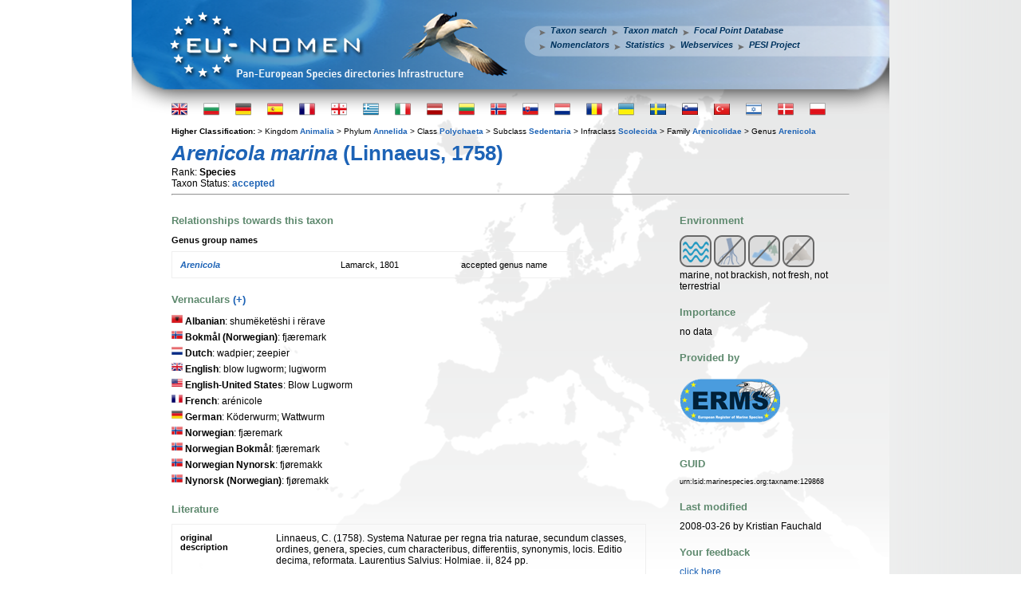

--- FILE ---
content_type: text/html; charset=UTF-8
request_url: http://www.eu-nomen.eu/portal/taxon.php?GUID=urn:lsid:marinespecies.org:taxname:129868
body_size: 29031
content:
<!DOCTYPE HTML>
	<html>
	<head>
	 <title>PESI portal - Arenicola marina (Linnaeus, 1758)</title>
	 <meta name="keywords" content="VLIZ, PESI, portal, biology, taxonomy, taxamatch, taxon match, species, Arenicola,marina,Linnaeus,1758">
<meta http-equiv="Content-type" value="text/html; charset=UTF-8" />
<script type="text/javascript" src="/inc/jquery/jquery.min.js"></script>
		   <script type="text/javascript" src="//www.vliz.be/gis/ol/OpenLayers.js"></script>
<link type="text/css" rel="stylesheet" href="css/lightbox-form.css">
			<script src="js/getElementsByClassName.js" type="text/javascript"></script>
			<script src="js/lightbox-form.js" type="text/javascript"></script>
            <script src="https://www.google.com/recaptcha/api.js"></script><link rel='stylesheet' href='http://www.eu-nomen.eu/portal/css/styles.css' type='text/css'>
			<!--[if lt IE 8]>
			<link rel='stylesheet' type='text/css' href='http://www.eu-nomen.eu/portal/css/ie7andl.css' />
			<![endif]-->
	 		<script type='text/javascript' src='http://www.eu-nomen.eu/portal/js/tooltip.js'></script>
			<link type='text/css' rel='stylesheet' href='/inc/yui/2.9.0/build/autocomplete/assets/skins/sam/autocomplete.css'>
			<script type='text/javascript' src='/inc/yui/2.9.0/build/yahoo-dom-event/yahoo-dom-event.js'></script> <!-- Dependencies -->
			<script type='text/javascript' src='/inc/yui/2.9.0/build/datasource/datasource-min.js'></script>
			<script type='text/javascript' src='/inc/yui/2.9.0/build/get/get-min.js'></script> <!-- OPTIONAL: Get (required only if using ScriptNodeDataSource) -->
			<script type='text/javascript' src='/inc/yui/2.9.0/build/connection/connection-min.js'></script> <!-- OPTIONAL: Connection (required only if using XHRDataSource) -->
			<script type='text/javascript' src='/inc/yui/2.9.0/build/animation/animation-min.js'></script> <!-- OPTIONAL: Animation (required only if enabling animation) -->
			<script type='text/javascript' src='/inc/yui/2.9.0/build/autocomplete/autocomplete-min.js'></script> <!-- Source file -->
<script type="text/javascript">

function taxoncallact(element) {
  return function (html) {
	$("#load"+element+"img").hide();
    $("#load"+element).append(html);
  }
}

function taxoncall(srcx)
{
	for(i=0;i<srcx.length;i++)
	{
		$.ajax({
		url: "load"+srcx[i]+".php",
		type: "GET",
		data: "taxonfull=Arenicola marina (Linnaeus, 1758)&taxon=24640&taxonweb=Arenicola marina",
		cache: false,
		success: taxoncallact(srcx[i])});
	}
}

$(document).ready(function()
{
srcs = ["bhl","bold","genbank","img"];
taxoncall(srcs);
});
</script></head>
<body class='yui-skin-sam'><div id='wrapper'>
		<div id='header'>
		<a href='http://www.eu-nomen.eu/portal/index.php'><div style='position:absolute;width:350px;height:127px'></div></a>
		<div id='menu'>
		<ul><li><a class='menui' href='http://www.eu-nomen.eu/portal/search.php?search=adv'>Taxon search</a></li><li><a class='menui' href='http://www.eu-nomen.eu/portal/taxamatch.php'>Taxon match</a></li><li><a class='menui' style='margin-right:0px;' href='http://www.eu-nomen.eu/portal/imis.php?module=person&firstview=1'>Focal Point Database</a></li><br><li><a class='menui' href='http://www.eu-nomen.eu/portal/nomenclators.php'>Nomenclators</a></li><li><a class='menui' href='http://www.eu-nomen.eu/portal/stats.php'>Statistics</a></li><li><a class='menui' href='http://www.eu-nomen.eu/portal/webservices.php'>Webservices</a></li><li><a class='menui' href='https://www.vliz.be/projects/pesi/'>PESI Project</a></li>
		</ul>
		</div>
		</div>
		<div id='main'>
		<div id='langbar'><form name='languageEnglish' method='post' action='' style='left:0px;'>
			<input name='language' type='hidden' value='English'>
			<input type='submit' class='homeflag' onmouseout="hideToolTip();" onmouseover="showToolTip('English');" alt='English' style="background-image:url('http://www.eu-nomen.eu/portal/images/flags/flagshome/UK.png');" value=''>
			</form><form name='languageBulgarian' method='post' action='' style='left:40px;'>
			<input name='language' type='hidden' value='Bulgarian'>
			<input type='submit' class='homeflag' onmouseout="hideToolTip();" onmouseover="showToolTip('Bulgarian');" alt='Bulgarian' style="background-image:url('http://www.eu-nomen.eu/portal/images/flags/flagshome/Bulgaria.png');" value=''>
			</form><form name='languageGerman' method='post' action='' style='left:80px;'>
			<input name='language' type='hidden' value='German'>
			<input type='submit' class='homeflag' onmouseout="hideToolTip();" onmouseover="showToolTip('German');" alt='German' style="background-image:url('http://www.eu-nomen.eu/portal/images/flags/flagshome/Germany.png');" value=''>
			</form><form name='languageSpanish, Castillian' method='post' action='' style='left:120px;'>
			<input name='language' type='hidden' value='Spanish, Castillian'>
			<input type='submit' class='homeflag' onmouseout="hideToolTip();" onmouseover="showToolTip('Espanol');" alt='Espanol' style="background-image:url('http://www.eu-nomen.eu/portal/images/flags/flagshome/Spain.png');" value=''>
			</form><form name='languageFrench' method='post' action='' style='left:160px;'>
			<input name='language' type='hidden' value='French'>
			<input type='submit' class='homeflag' onmouseout="hideToolTip();" onmouseover="showToolTip('French');" alt='French' style="background-image:url('http://www.eu-nomen.eu/portal/images/flags/flagshome/France.png');" value=''>
			</form><form name='languageGeorgian' method='post' action='' style='left:200px;'>
			<input name='language' type='hidden' value='Georgian'>
			<input type='submit' class='homeflag' onmouseout="hideToolTip();" onmouseover="showToolTip('Georgian');" alt='Georgian' style="background-image:url('http://www.eu-nomen.eu/portal/images/flags/flagshome/Georgia.png');" value=''>
			</form><form name='languageGreek' method='post' action='' style='left:240px;'>
			<input name='language' type='hidden' value='Greek'>
			<input type='submit' class='homeflag' onmouseout="hideToolTip();" onmouseover="showToolTip('Greek');" alt='Greek' style="background-image:url('http://www.eu-nomen.eu/portal/images/flags/flagshome/Greece.png');" value=''>
			</form><form name='languageItalian' method='post' action='' style='left:280px;'>
			<input name='language' type='hidden' value='Italian'>
			<input type='submit' class='homeflag' onmouseout="hideToolTip();" onmouseover="showToolTip('Italian');" alt='Italian' style="background-image:url('http://www.eu-nomen.eu/portal/images/flags/flagshome/Italy.png');" value=''>
			</form><form name='languageLatvian' method='post' action='' style='left:320px;'>
			<input name='language' type='hidden' value='Latvian'>
			<input type='submit' class='homeflag' onmouseout="hideToolTip();" onmouseover="showToolTip('Latvian');" alt='Latvian' style="background-image:url('http://www.eu-nomen.eu/portal/images/flags/flagshome/Latvia.png');" value=''>
			</form><form name='languageLithuanian' method='post' action='' style='left:360px;'>
			<input name='language' type='hidden' value='Lithuanian'>
			<input type='submit' class='homeflag' onmouseout="hideToolTip();" onmouseover="showToolTip('Lithuanian');" alt='Lithuanian' style="background-image:url('http://www.eu-nomen.eu/portal/images/flags/flagshome/Lithuania.png');" value=''>
			</form><form name='languageNorwegian' method='post' action='' style='left:400px;'>
			<input name='language' type='hidden' value='Norwegian'>
			<input type='submit' class='homeflag' onmouseout="hideToolTip();" onmouseover="showToolTip('Norwegian');" alt='Norwegian' style="background-image:url('http://www.eu-nomen.eu/portal/images/flags/flagshome/Norway.png');" value=''>
			</form><form name='languageSlovak' method='post' action='' style='left:440px;'>
			<input name='language' type='hidden' value='Slovak'>
			<input type='submit' class='homeflag' onmouseout="hideToolTip();" onmouseover="showToolTip('Slovak');" alt='Slovak' style="background-image:url('http://www.eu-nomen.eu/portal/images/flags/flagshome/Slovakia.png');" value=''>
			</form><form name='languageDutch' method='post' action='' style='left:480px;'>
			<input name='language' type='hidden' value='Dutch'>
			<input type='submit' class='homeflag' onmouseout="hideToolTip();" onmouseover="showToolTip('Dutch');" alt='Dutch' style="background-image:url('http://www.eu-nomen.eu/portal/images/flags/flagshome/Netherlands.png');" value=''>
			</form><form name='languageRomanian' method='post' action='' style='left:520px;'>
			<input name='language' type='hidden' value='Romanian'>
			<input type='submit' class='homeflag' onmouseout="hideToolTip();" onmouseover="showToolTip('Rumanian');" alt='Rumanian' style="background-image:url('http://www.eu-nomen.eu/portal/images/flags/flagshome/Romania.png');" value=''>
			</form><form name='languageUkrainian' method='post' action='' style='left:560px;'>
			<input name='language' type='hidden' value='Ukrainian'>
			<input type='submit' class='homeflag' onmouseout="hideToolTip();" onmouseover="showToolTip('Ukrainian');" alt='Ukrainian' style="background-image:url('http://www.eu-nomen.eu/portal/images/flags/flagshome/Ukraine.png');" value=''>
			</form><form name='languageSwedish' method='post' action='' style='left:600px;'>
			<input name='language' type='hidden' value='Swedish'>
			<input type='submit' class='homeflag' onmouseout="hideToolTip();" onmouseover="showToolTip('Swedish');" alt='Swedish' style="background-image:url('http://www.eu-nomen.eu/portal/images/flags/flagshome/Sweden.png');" value=''>
			</form><form name='languageSlovenian' method='post' action='' style='left:640px;'>
			<input name='language' type='hidden' value='Slovenian'>
			<input type='submit' class='homeflag' onmouseout="hideToolTip();" onmouseover="showToolTip('Slovenian');" alt='Slovenian' style="background-image:url('http://www.eu-nomen.eu/portal/images/flags/flagshome/Slovenia.png');" value=''>
			</form><form name='languageTurkish' method='post' action='' style='left:680px;'>
			<input name='language' type='hidden' value='Turkish'>
			<input type='submit' class='homeflag' onmouseout="hideToolTip();" onmouseover="showToolTip('Turkish');" alt='Turkish' style="background-image:url('http://www.eu-nomen.eu/portal/images/flags/flagshome/Turkey.png');" value=''>
			</form><form name='languageIsrael (Hebrew)' method='post' action='' style='left:720px;'>
			<input name='language' type='hidden' value='Israel (Hebrew)'>
			<input type='submit' class='homeflag' onmouseout="hideToolTip();" onmouseover="showToolTip('Hebrew');" alt='Hebrew' style="background-image:url('http://www.eu-nomen.eu/portal/images/flags/flagshome/Israel.png');" value=''>
			</form><form name='languageDanish' method='post' action='' style='left:760px;'>
			<input name='language' type='hidden' value='Danish'>
			<input type='submit' class='homeflag' onmouseout="hideToolTip();" onmouseover="showToolTip('Danish');" alt='Danish' style="background-image:url('http://www.eu-nomen.eu/portal/images/flags/flagshome/Denmark.png');" value=''>
			</form><form name='languagePolish' method='post' action='' style='left:800px;'>
			<input name='language' type='hidden' value='Polish'>
			<input type='submit' class='homeflag' onmouseout="hideToolTip();" onmouseover="showToolTip('Polish');" alt='Polish' style="background-image:url('http://www.eu-nomen.eu/portal/images/flags/flagshome/Poland.png');" value=''>
			</form></div><small><b>Higher Classification: </b>>&nbsp;Kingdom <b><a href="taxon.php?GUID=urn:lsid:marinespecies.org:taxname:2">Animalia</a></b> >&nbsp;Phylum <b><a href="taxon.php?GUID=urn:lsid:marinespecies.org:taxname:882">Annelida</a></b> >&nbsp;Class <b><a href="taxon.php?GUID=urn:lsid:marinespecies.org:taxname:883">Polychaeta</a></b> >&nbsp;Subclass <b><a href="taxon.php?GUID=urn:lsid:marinespecies.org:taxname:754175">Sedentaria</a></b> >&nbsp;Infraclass <b><a href="taxon.php?GUID=urn:lsid:marinespecies.org:taxname:183607">Scolecida</a></b> >&nbsp;Family <b><a href="taxon.php?GUID=urn:lsid:marinespecies.org:taxname:922">Arenicolidae</a></b> >&nbsp;Genus <b><a href="taxon.php?GUID=urn:lsid:marinespecies.org:taxname:129206">Arenicola</a></b> </small> <H1><i>Arenicola marina</i> (Linnaeus, 1758)</H1> <span style='float: left;'>Rank: <b>Species</span></b><br>Taxon Status: <b><a href="#" onclick="popitup('glossary.php?grp=TaxonStatus&val=1');">accepted</a></b><br><hr><table width="100%" border="0" cellpadding="0" cellspacing="0">
  <tr>
    <td width="70%" valign="top">
<H2>Relationships towards this taxon</H2><h3>Genus group names</h3><table class='data syn'><tr><td><b><i><a href="taxon.php?GUID=urn:lsid:marinespecies.org:taxname:129206">Arenicola</a></i></b></td><td>Lamarck, 1801</td><td>accepted genus name</td></tr></table><h2>Vernaculars <span id='expand'><a href='#expand' OnClick="expandtsource();">(+)</a></span>
				<span id='collapse'><a href='#collapse' OnClick="collapsetsource();">(-)</a></span></h2><div class='verentry'><img heigth='14px' width='14px' src='images/flags/Albania.png' />&nbsp;<b>Albanian</b>: shumëketëshi i rërave<span class='taxonsource'> sources: Dhora, DH. 2008. Fjalor i emrave të kafshëve të Shqipërisë (Emri shkencor – Shqip – Anglisht) / Dictionary of animal names of Albania (Scientific names – Albanian – English). Camaj – Pipa. Shkodër, Albania. pp. 288.</span></div><div class='verentry'><img heigth='14px' width='14px' src='images/flags/Norway.png' />&nbsp;<b>Bokmål  (Norwegian)</b>: fjæremark<span class='taxonsource'> sources: PESI (A Pan-European Species directories Infrastructure) focal points</span></div><div class='verentry'><img heigth='14px' width='14px' src='images/flags/Netherlands.png' />&nbsp;<b>Dutch</b>: wadpier; zeepier<span class='taxonsource'> sources: Oosterbaan, A. (2003). Strandgids: veldgids voor het Noordzeestrand [Beach guide: field guide for the North Sea coast]. EcoMare, centrum voor wadden en Noordzee: Texel, The Netherlands. ISBN 90-75318-15-4. 65 pp.;Leewis, R. (2002). Flora en fauna van de zee [Marine flora and fauna]. <i>Veldgids</i>, 16. KNNV Uitgeverij: Utrecht, The Netherlands. ISBN 90-5011-153-X. 320 pp.</span></div><div class='verentry'><img heigth='14px' width='14px' src='images/flags/UK.png' />&nbsp;<b>English</b>: blow lugworm; lugworm<span class='taxonsource'> sources: PESI (A Pan-European Species directories Infrastructure) focal points;Leewis, R. (2002). Flora en fauna van de zee [Marine flora and fauna]. <i>Veldgids</i>, 16. KNNV Uitgeverij: Utrecht, The Netherlands. ISBN 90-5011-153-X. 320 pp.</span></div><div class='verentry'><img heigth='14px' width='14px' src='images/flags/United States of America(USA).png' />&nbsp;<b>English-United States</b>: Blow Lugworm<span class='taxonsource'> sources: Charles Hussey</span></div><div class='verentry'><img heigth='14px' width='14px' src='images/flags/France.png' />&nbsp;<b>French</b>: arénicole<span class='taxonsource'> sources: Leewis, R. (2002). Flora en fauna van de zee [Marine flora and fauna]. <i>Veldgids</i>, 16. KNNV Uitgeverij: Utrecht, The Netherlands. ISBN 90-5011-153-X. 320 pp.</span></div><div class='verentry'><img heigth='14px' width='14px' src='images/flags/Germany.png' />&nbsp;<b>German</b>: Köderwurm; Wattwurm<span class='taxonsource'> sources: Strandvondsten van Gravelines tot Nieuwpoort. Ecogids Tjiftjaf;Leewis, R. (2002). Flora en fauna van de zee [Marine flora and fauna]. <i>Veldgids</i>, 16. KNNV Uitgeverij: Utrecht, The Netherlands. ISBN 90-5011-153-X. 320 pp.</span></div><div class='verentry'><img heigth='14px' width='14px' src='images/flags/Norway.png' />&nbsp;<b>Norwegian</b>: fjæremark<span class='taxonsource'> sources: PESI (A Pan-European Species directories Infrastructure) focal points</span></div><div class='verentry'><img heigth='14px' width='14px' src='images/flags/Norway.png' />&nbsp;<b>Norwegian Bokmål</b>: fjæremark<span class='taxonsource'> sources: Linné, C. von. 1758. Systema naturae. Per regna tr</span></div><div class='verentry'><img heigth='14px' width='14px' src='images/flags/Norway.png' />&nbsp;<b>Norwegian Nynorsk</b>: fjøremakk<span class='taxonsource'> sources: Linné, C. von. 1758. Systema naturae. Per regna tr</span></div><div class='verentry'><img heigth='14px' width='14px' src='images/flags/Norway.png' />&nbsp;<b>Nynorsk (Norwegian)</b>: fjøremakk</div><h2>Literature</h2><table class='data cit'><tr class=''><td><h3>original description</h3></td><td>Linnaeus, C. (1758). Systema Naturae per regna tria naturae, secundum classes, ordines, genera, species, cum characteribus, differentiis, synonymis, locis. Editio decima, reformata. Laurentius Salvius: Holmiae. ii, 824 pp.</td></tr><tr class='alt'><td><h3>basis of record</h3></td><td>Bellan, G. (2001). Polychaeta, <B><I>in</I></B>: Costello, M.J. <i>et al.</i> (Ed.) (2001). <i>European register of marine species: a check-list of the marine species in Europe and a bibliography of guides to their identification. Collection Patrimoines Naturels,</i> 50: pp. 214-231</td></tr><tr class=''><td><h3>additional source</h3></td><td>Muller, Y. (2004). Faune et flore du littoral du Nord, du Pas-de-Calais et de la Belgique: inventaire. [Coastal fauna and flora of the Nord, Pas-de-Calais and Belgium: inventory]. Commission Régionale de Biologie Région Nord Pas-de-Calais: France. 307 pp.</td></tr><tr class='alt'><td><h3>additional source</h3></td><td>Hayward, P.J.; Ryland, J.S. (Ed.) (1990). The marine fauna of the British Isles and North-West Europe: 1. Introduction and protozoans to arthropods. Clarendon Press: Oxford, UK. ISBN 0-19-857356-1. 627 pp.</td></tr><tr class=''><td><h3>additional source</h3></td><td>ITIS database</td></tr><tr class='alt'><td><h3>additional source</h3></td><td>Linnaeus, C. (1758). Systema Naturae per regna tria naturae, secundum classes, ordines, genera, species, cum characteribus, differentiis, synonymis, locis. Editio decima, reformata. Laurentius Salvius: Holmiae. ii, 824 pp.</td></tr><tr class=''><td><h3>additional source</h3></td><td>Fauchald, Kristian (2007). World Register of Polychaeta</td></tr><tr class='alt'><td><h3>additional source</h3></td><td>Brunel, P., Bosse, L. & Lamarche, G. (1998). Catalogue of the marine invertebrates of the estuary and Gulf of St. Lawrence. Canadian Special Publication of Fisheries and Aquatic Sciences, 126. 405 p.</td></tr><tr class=''><td><h3>additional source</h3></td><td>Trott, T.J. 2004. Cobscook Bay inventory: a historical checklist of marine invertebrates spanning 162 years. Northeastern Naturalist (Special Issue 2): 261 - 324.</td></tr><tr class='alt'><td><h3>additional source</h3></td><td>Ashworth, James Hartley 1912. Catalogue of the Chaetopoda in the British Museum. A. Polychaeta: Part 1. Arenicolidae. 1-175. British Museum of Natural History. London.</td></tr><tr class=''><td><h3>additional source</h3></td><td>Hartman, Olga 1959. Catalogue of the Polychaetous Annelids of the World. Parts 1 and 2. Occasional Papers of the Allan Hancock Foundation, 23: 628 pp.</td></tr><tr class='alt'><td><h3>additional source</h3></td><td>Malmgren, A. J. 1867. Annulata Polychaeta Spetsbergiae, Groenlandiae, Islandiae et Scandinaviae hactenus cognita. Ex Officina Frenckelliana, Helsingfors. 127pp, & 115 plates</td></tr><tr class=''><td><h3>redescription</h3></td><td>Jirkov, I.A. 2001. [Polychaeta of the Arctic Ocean] Polikhety severnogo Ledovitogo Okeana. Moskva, Yanus-K, 1-632</td></tr></table><div id='loadbhl'><br><a target='_blank' href='http://www.biodiversitylibrary.org/name/Arenicola marina'>
	<img src='images/dblogos/bhl.gif' alt='Bio Diversity Heritage Library logo'></a><br><img id='loadbhlimg' src='images/ajax-loader.gif' alt='loading'></div><div id='loadbold'><br><a target='_blank' href='http://www.boldsystems.org/views/taxbrowser.php?taxon=Arenicola marina'>
	<img src='images/dblogos/bold.gif' alt='Barcode Of Life logo'></a><br><img id='loadboldimg' src='images/ajax-loader.gif' alt='loading'></div><div id='loadgenbank'><h2>Genbank</h2>
<img id='loadgenbankimg' src='images/ajax-loader.gif' alt='loading'>
</div>
<H2>Taxonomy</H2><a href='http://www.marinespecies.org/aphia.php?p=taxdetails&id=129868' target ='_blank'>WoRMS</a><br><H2>External Links</H2><a href='http://www.ncbi.nlm.nih.gov/Taxonomy/Browser/wwwtax.cgi?id=6344&lvl=0' target ='_blank'>GenBank (2374 nucleotides; 170 proteins)</a><br><a href='http://www.boldsystems.org/index.php/Taxbrowser_Taxonpage?taxid=198405' target ='_blank'>Barcode of Life (18 barcodes)</a><br><a href='http://www.biodiversitylibrary.org/name/Arenicola+marina' target ='_blank'>Biodiversity Heritage Library (316 publications)</a><br><a href='http://collections.mnh.si.edu/search/iz/?qn=Arenicola+marina' target ='_blank'>USNM Invertebrate Zoology Annelid Collection</a><br><a href='http://www.marlin.ac.uk/species_gateway.php?ermsid=129868' target ='_blank'>Marine Life Information Network - UK</a><br><a href='http://data.gbif.org/species/129868/resource/13561' target ='_blank'>GBIF</a><br><h2>Citation</h2>WoRMS (2014). <i>Arenicola marina</i> (Linnaeus, 1758). In: Read, G.; Fauchald, K. (Ed.) (2014) World Polychaeta database. In: Costello, M.J.; Bouchet, P.; Boxshall, G.; Arvantidis, C.; Appeltans, W. (2014) European Register of Marine Species, accessed through PESI at <a href="http://www.eu-nomen.eu/portal/taxon.php?GUID=urn:lsid:marinespecies.org:taxname:129868" target="_blank">http://www.eu-nomen.eu/portal/taxon.php?GUID=urn:lsid:marinespecies.org:taxname:129868</a><div id='loadimg'><H2>Image</H2><img id='loadimgimg' src='images/ajax-loader.gif' alt='loading'></div>
<H2><a name="occurrence"></a>Occurrence</H2><div style="position:relative; width:580px; height:320px; border:1px solid; background-color: #fff;" id="pesi_map"></div>
<img style="background-color:#00FF00;opacity:0.5;height:10px;" src="images/circle.gif" border="0">&nbsp;<small><a href="#occurrence" onclick="popitup('glossary.php?grp=OccurrenceStatus&val=1');">Present</a></small>&nbsp;<img style="background-color:#FF0000;opacity:0.5;height:10px;" src="images/circle.gif" border="0">&nbsp;<small><a href="#occurrence" onclick="popitup('glossary.php?grp=OccurrenceStatus&val=2');">Absent</a></small>&nbsp;<img style="background-color:#CCFF66;opacity:0.5;height:10px;" src="images/circle.gif" border="0">&nbsp;<small><a href="#occurrence" onclick="popitup('glossary.php?grp=OccurrenceStatus&val=8');">Doubtful</a></small>&nbsp;<img style="background-color:#0000FF;opacity:0.5;height:10px;" src="images/circle.gif" border="0">&nbsp;<small><a href="#occurrence" onclick="popitup('glossary.php?grp=OccurrenceStatus&val=3');">Native</a></small>&nbsp;<img style="background-color:#663300;opacity:0.5;height:10px;" src="images/circle.gif" border="0">&nbsp;<small><a href="#occurrence" onclick="popitup('glossary.php?grp=OccurrenceStatus&val=4');">Introduced</a></small>&nbsp;<img style="background-color:#33CCFF;opacity:0.5;height:10px;" src="images/circle.gif" border="0">&nbsp;<small><a href="#occurrence" onclick="popitup('glossary.php?grp=OccurrenceStatus&val=5');">Naturalised</a></small>&nbsp;<img style="background-color:#FF33CC;opacity:0.5;height:10px;" src="images/circle.gif" border="0">&nbsp;<small><a href="#occurrence" onclick="popitup('glossary.php?grp=OccurrenceStatus&val=6');">Invasive</a></small>&nbsp;<img style="background-color:#000070;opacity:0.5;height:10px;" src="images/circle.gif" border="0">&nbsp;<small><a href="#occurrence" onclick="popitup('glossary.php?grp=OccurrenceStatus&val=7');">Managed</a></small>&nbsp;<img style="background-color:transparent;opacity:0.7;height:10px;" src="images/circle.gif" border="0">&nbsp;<small>No data</small>        </td>
	<td width="5%" valign="top"></td>
    <td valign='top'>
	  <H2>Environment</H2><img class='habitat' src='images/habitat/marine.png' /><img class='habitat' src='images/habitat/brackishnot.png'/><img class='habitat' src='images/habitat/freshnot.png'/><img class='habitat' src='images/habitat/terrestrialnot.png'/><br>marine, not brackish, not fresh, not terrestrial<br><H2>Importance</H2>no data<H2>Provided by</H2><a href='http://www.marbef.org/data/aphia.php?p=taxdetails&id=129868' target ='_blank'><img src='images/dblogos/logo_erms.png' alt='logo erms' /></a><br><br><h2>GUID</h2><div class='guid'>urn:lsid:marinespecies.org:taxname:129868<br></div><h2>Last modified</h2>2008-03-26 by Kristian Fauchald<h2>Your feedback</h2><a href="#" onClick="openbox('Feedback about this taxon', 1)">click here</a>    </td>
  </tr>
</table>
<script type="text/javascript">
 var map;
 function init(){
   OpenLayers.IMAGE_RELOAD_ATTEMPTS = 3;
   OpenLayers.Util.onImageLoadErrorColor = "transparent";
   OpenLayers.DOTS_PER_INCH = 25.4 / 0.28;
   var maxbounds = new OpenLayers.Bounds(-180, -90, 180, 90);
   var startbounds = new OpenLayers.Bounds(-40, 20, 70, 90);
   map = new OpenLayers.Map('pesi_map',{maxExtent: maxbounds, projection: "EPSG:4326", units: 'degrees' });
   var etopo1 = new OpenLayers.Layer.WMS(
     "EMODnet Bathymetry", "https://geo.vliz.be/geoserver/gwc/service/wms",
       {layers: 'Emodnet:tiles.emodnet-bathymetry.eu_baselayer', format: 'image/png'},
       {buffer: 0, isBaseLayer: true}
     );
   var ol_wms = new OpenLayers.Layer.WMS( "World Map",
              "http://vmap0.tiles.osgeo.org/wms/vmap0?", {layers: 'basic', format: 'image/png' } );
   map.addLayers([etopo1,ol_wms]);
    var pesiocc1 = new OpenLayers.Layer.WMS(
            "PESI Occurrence", ["https://geo.vliz.be/geoserver/wms", "https://geo.vliz.be/geoserver/wms"],
            {
               layers: 'MarineRegions:eez',
               styles: 'polygon_green',
			   format: 'image/png',
               tiled: 'false',
               transparent: true,
               CQL_FILTER: "(mrgid='3293') or (mrgid='5681') or (mrgid='5688') or (mrgid='5693') or (mrgid='5696')"
            },
            {buffer: 1, visibility: true, opacity: 1 }
           );
		map.addLayer(pesiocc1);
 map.addControl(new OpenLayers.Control.LayerSwitcher());   map.zoomToExtent(startbounds,true);
 }
$(document).ready(function() {
 init();});
</script><p class='taxoncclicense'>
		<a href='https://creativecommons.org/licenses/by-sa/3.0/deed.en' target='_blank'><img src='https://images.vliz.be/images/licenses/cc-by-sa.svg' alt='Creative Commons License'></a>&nbsp;This work is licensed under a Creative Commons <a href='http://creativecommons.org/licenses/by-sa/3.0/deed.en' target='_blank'>Attribution-Share Alike 3.0 License</a>
		</p>
		</div>
		<div id='footer'>
		<small>
			<div style="text-align: center; valign: absmiddle;">			
				<a href='https://europa.eu/' target='_blank'><img src='http://www.eu-nomen.eu/portal/images/eu.gif'></a>
				<a href='https://cordis.europa.eu/fp7' target='_blank'><img align='absmiddle' alt='FP7' src='http://www.eu-nomen.eu/portal/images/capacities.png'></a>
				<a href="https://www.twitter.com/EU_nomen" target="_blank"><img src="http://www.eu-nomen.eu/portal/images/icon_twitter.png">
				</a><a href="https://www.linkedin.com/groups?gid=754347&trk=hb_side_g" target="_blank"><img src="http://www.eu-nomen.eu/portal/images/icon_linkedin.png"></a>
			PESI was funded by the European Union 7th Framework Programme within the Research Infrastructures programme. Contract no. RI-223806.<br> Activity Area: Capacities. Period 2008-2011 - Website hosted & developed by <a href='http://www.vliz.be' target='_blank'>VLIZ</a> - Data aggregated & merged by <a href="https://www.bo.berlin/" target="_blank">BGBM</a><br>
			Banner picture: gannet (<i>Morus bassanus</i> (Linnaeus, 1758)) by Karl van Ginderdeuren &nbsp;&nbsp;-&nbsp;&nbsp;<a href="mailto:&#105;&#110;&#102;&#111;&#64;&#101;&#117;&#45;&#110;&#111;&#109;&#101;&#110;&#46;&#101;&#117;">Contact PESI</a></div></small>
		</div>
		</div>	<div id="filter"></div>
	<div id="box" style="height: 320px; width: 400px;">
	  <span id="boxtitle"></span>
	  <form method="POST" action="taxon.php?GUID=urn:lsid:marinespecies.org:taxname:129868">
		<p>Your e-mail address:</p>
		  <input type="text" name="email" size="40" maxlength="40" value="" />
		<p>Your message:</p>
		  <textarea name="feedback" style="width: 390px;"></textarea>
		  <div class="g-recaptcha" data-sitekey="6LcTZm8UAAAAACwoN88Ws9DCH81cJ9XTWrN1bIqY"></div><br />
		  <input type="text" name="topic" value="" style="position: absolute; left: -5000px; overflow: hidden;" />
		  <input type="submit" name="sendit" value="Send" />
		  <input type="button" name="cancel" value="Cancel" onClick="closebox();" />
	  </form>
	  <div id="errormsg"></div>
	</div>
	<script type="text/javascript">
     $(document).ready(function() {
	  var el=document.getElementById('wrapper');
	  winh=el.offsetHeight;
	  document.getElementById('filter').style.height=winh+400+'px';
     });
	</script></body>
    </html>
<!-- VLIZ_WEBC: web1-->


--- FILE ---
content_type: text/html; charset=UTF-8
request_url: http://www.eu-nomen.eu/portal/loadbold.php?taxonfull=Arenicola%20marina%20(Linnaeus,%201758)&taxon=24640&taxonweb=Arenicola%20marina&_=1769657491992
body_size: 25
content:
2 specimens with barcodes

--- FILE ---
content_type: text/html; charset=UTF-8
request_url: http://www.eu-nomen.eu/portal/loadgenbank.php?taxonfull=Arenicola%20marina%20(Linnaeus,%201758)&taxon=24640&taxonweb=Arenicola%20marina&_=1769657491993
body_size: 126
content:
<a href='https://www.ncbi.nlm.nih.gov/Taxonomy/Browser/wwwtax.cgi?name=Arenicola%20marina' target='_blank'>Link to Genbank</a>

--- FILE ---
content_type: text/html; charset=UTF-8
request_url: http://www.eu-nomen.eu/portal/loadimg.php?taxonfull=Arenicola%20marina%20(Linnaeus,%201758)&taxon=24640&taxonweb=Arenicola%20marina&_=1769657491994
body_size: 1500
content:
<div class='taxonimgoverview'><a href='http://www.marbef.org/data/aphia.php?p=image&pic=3454' target ='_blank' class='taxonimg'><img src="http://images.vliz.be/thumbs/3454.jpg" border=0 /></a><a href='http://www.marbef.org/data/aphia.php?p=image&pic=24102' target ='_blank' class='taxonimg'><img src="http://images.vliz.be/thumbs/24102.jpg" border=0 /></a><a href='http://www.marbef.org/data/aphia.php?p=image&pic=12165' target ='_blank' class='taxonimg'><img src="http://images.vliz.be/thumbs/12165.jpg" border=0 /></a><a href='http://www.marbef.org/data/aphia.php?p=image&pic=3457' target ='_blank' class='taxonimg'><img src="http://images.vliz.be/thumbs/3457.jpg" border=0 /></a><a href='http://www.marbef.org/data/aphia.php?p=image&pic=32009' target ='_blank' class='taxonimg'><img src="http://images.vliz.be/thumbs/32009.jpg" border=0 /></a><a href='http://www.marbef.org/data/aphia.php?p=image&pic=82318' target ='_blank' class='taxonimg'><img src="http://images.vliz.be/thumbs/82318.jpg" border=0 /></a><a href='http://www.marbef.org/data/aphia.php?p=image&pic=8970' target ='_blank' class='taxonimg'><img src="http://images.vliz.be/thumbs/8970.jpg" border=0 /></a><a href='http://www.marbef.org/data/aphia.php?p=image&pic=3455' target ='_blank' class='taxonimg'><img src="http://images.vliz.be/thumbs/3455.jpg" border=0 /></a><a href='http://www.marbef.org/data/aphia.php?p=image&pic=427' target ='_blank' class='taxonimg'><img src="http://images.vliz.be/thumbs/427.jpg" border=0 /></a></div>

--- FILE ---
content_type: text/html; charset=utf-8
request_url: https://www.google.com/recaptcha/api2/anchor?ar=1&k=6LcTZm8UAAAAACwoN88Ws9DCH81cJ9XTWrN1bIqY&co=aHR0cDovL3d3dy5ldS1ub21lbi5ldTo4MA..&hl=en&v=N67nZn4AqZkNcbeMu4prBgzg&size=normal&anchor-ms=20000&execute-ms=30000&cb=s32oqwixq8rf
body_size: 49502
content:
<!DOCTYPE HTML><html dir="ltr" lang="en"><head><meta http-equiv="Content-Type" content="text/html; charset=UTF-8">
<meta http-equiv="X-UA-Compatible" content="IE=edge">
<title>reCAPTCHA</title>
<style type="text/css">
/* cyrillic-ext */
@font-face {
  font-family: 'Roboto';
  font-style: normal;
  font-weight: 400;
  font-stretch: 100%;
  src: url(//fonts.gstatic.com/s/roboto/v48/KFO7CnqEu92Fr1ME7kSn66aGLdTylUAMa3GUBHMdazTgWw.woff2) format('woff2');
  unicode-range: U+0460-052F, U+1C80-1C8A, U+20B4, U+2DE0-2DFF, U+A640-A69F, U+FE2E-FE2F;
}
/* cyrillic */
@font-face {
  font-family: 'Roboto';
  font-style: normal;
  font-weight: 400;
  font-stretch: 100%;
  src: url(//fonts.gstatic.com/s/roboto/v48/KFO7CnqEu92Fr1ME7kSn66aGLdTylUAMa3iUBHMdazTgWw.woff2) format('woff2');
  unicode-range: U+0301, U+0400-045F, U+0490-0491, U+04B0-04B1, U+2116;
}
/* greek-ext */
@font-face {
  font-family: 'Roboto';
  font-style: normal;
  font-weight: 400;
  font-stretch: 100%;
  src: url(//fonts.gstatic.com/s/roboto/v48/KFO7CnqEu92Fr1ME7kSn66aGLdTylUAMa3CUBHMdazTgWw.woff2) format('woff2');
  unicode-range: U+1F00-1FFF;
}
/* greek */
@font-face {
  font-family: 'Roboto';
  font-style: normal;
  font-weight: 400;
  font-stretch: 100%;
  src: url(//fonts.gstatic.com/s/roboto/v48/KFO7CnqEu92Fr1ME7kSn66aGLdTylUAMa3-UBHMdazTgWw.woff2) format('woff2');
  unicode-range: U+0370-0377, U+037A-037F, U+0384-038A, U+038C, U+038E-03A1, U+03A3-03FF;
}
/* math */
@font-face {
  font-family: 'Roboto';
  font-style: normal;
  font-weight: 400;
  font-stretch: 100%;
  src: url(//fonts.gstatic.com/s/roboto/v48/KFO7CnqEu92Fr1ME7kSn66aGLdTylUAMawCUBHMdazTgWw.woff2) format('woff2');
  unicode-range: U+0302-0303, U+0305, U+0307-0308, U+0310, U+0312, U+0315, U+031A, U+0326-0327, U+032C, U+032F-0330, U+0332-0333, U+0338, U+033A, U+0346, U+034D, U+0391-03A1, U+03A3-03A9, U+03B1-03C9, U+03D1, U+03D5-03D6, U+03F0-03F1, U+03F4-03F5, U+2016-2017, U+2034-2038, U+203C, U+2040, U+2043, U+2047, U+2050, U+2057, U+205F, U+2070-2071, U+2074-208E, U+2090-209C, U+20D0-20DC, U+20E1, U+20E5-20EF, U+2100-2112, U+2114-2115, U+2117-2121, U+2123-214F, U+2190, U+2192, U+2194-21AE, U+21B0-21E5, U+21F1-21F2, U+21F4-2211, U+2213-2214, U+2216-22FF, U+2308-230B, U+2310, U+2319, U+231C-2321, U+2336-237A, U+237C, U+2395, U+239B-23B7, U+23D0, U+23DC-23E1, U+2474-2475, U+25AF, U+25B3, U+25B7, U+25BD, U+25C1, U+25CA, U+25CC, U+25FB, U+266D-266F, U+27C0-27FF, U+2900-2AFF, U+2B0E-2B11, U+2B30-2B4C, U+2BFE, U+3030, U+FF5B, U+FF5D, U+1D400-1D7FF, U+1EE00-1EEFF;
}
/* symbols */
@font-face {
  font-family: 'Roboto';
  font-style: normal;
  font-weight: 400;
  font-stretch: 100%;
  src: url(//fonts.gstatic.com/s/roboto/v48/KFO7CnqEu92Fr1ME7kSn66aGLdTylUAMaxKUBHMdazTgWw.woff2) format('woff2');
  unicode-range: U+0001-000C, U+000E-001F, U+007F-009F, U+20DD-20E0, U+20E2-20E4, U+2150-218F, U+2190, U+2192, U+2194-2199, U+21AF, U+21E6-21F0, U+21F3, U+2218-2219, U+2299, U+22C4-22C6, U+2300-243F, U+2440-244A, U+2460-24FF, U+25A0-27BF, U+2800-28FF, U+2921-2922, U+2981, U+29BF, U+29EB, U+2B00-2BFF, U+4DC0-4DFF, U+FFF9-FFFB, U+10140-1018E, U+10190-1019C, U+101A0, U+101D0-101FD, U+102E0-102FB, U+10E60-10E7E, U+1D2C0-1D2D3, U+1D2E0-1D37F, U+1F000-1F0FF, U+1F100-1F1AD, U+1F1E6-1F1FF, U+1F30D-1F30F, U+1F315, U+1F31C, U+1F31E, U+1F320-1F32C, U+1F336, U+1F378, U+1F37D, U+1F382, U+1F393-1F39F, U+1F3A7-1F3A8, U+1F3AC-1F3AF, U+1F3C2, U+1F3C4-1F3C6, U+1F3CA-1F3CE, U+1F3D4-1F3E0, U+1F3ED, U+1F3F1-1F3F3, U+1F3F5-1F3F7, U+1F408, U+1F415, U+1F41F, U+1F426, U+1F43F, U+1F441-1F442, U+1F444, U+1F446-1F449, U+1F44C-1F44E, U+1F453, U+1F46A, U+1F47D, U+1F4A3, U+1F4B0, U+1F4B3, U+1F4B9, U+1F4BB, U+1F4BF, U+1F4C8-1F4CB, U+1F4D6, U+1F4DA, U+1F4DF, U+1F4E3-1F4E6, U+1F4EA-1F4ED, U+1F4F7, U+1F4F9-1F4FB, U+1F4FD-1F4FE, U+1F503, U+1F507-1F50B, U+1F50D, U+1F512-1F513, U+1F53E-1F54A, U+1F54F-1F5FA, U+1F610, U+1F650-1F67F, U+1F687, U+1F68D, U+1F691, U+1F694, U+1F698, U+1F6AD, U+1F6B2, U+1F6B9-1F6BA, U+1F6BC, U+1F6C6-1F6CF, U+1F6D3-1F6D7, U+1F6E0-1F6EA, U+1F6F0-1F6F3, U+1F6F7-1F6FC, U+1F700-1F7FF, U+1F800-1F80B, U+1F810-1F847, U+1F850-1F859, U+1F860-1F887, U+1F890-1F8AD, U+1F8B0-1F8BB, U+1F8C0-1F8C1, U+1F900-1F90B, U+1F93B, U+1F946, U+1F984, U+1F996, U+1F9E9, U+1FA00-1FA6F, U+1FA70-1FA7C, U+1FA80-1FA89, U+1FA8F-1FAC6, U+1FACE-1FADC, U+1FADF-1FAE9, U+1FAF0-1FAF8, U+1FB00-1FBFF;
}
/* vietnamese */
@font-face {
  font-family: 'Roboto';
  font-style: normal;
  font-weight: 400;
  font-stretch: 100%;
  src: url(//fonts.gstatic.com/s/roboto/v48/KFO7CnqEu92Fr1ME7kSn66aGLdTylUAMa3OUBHMdazTgWw.woff2) format('woff2');
  unicode-range: U+0102-0103, U+0110-0111, U+0128-0129, U+0168-0169, U+01A0-01A1, U+01AF-01B0, U+0300-0301, U+0303-0304, U+0308-0309, U+0323, U+0329, U+1EA0-1EF9, U+20AB;
}
/* latin-ext */
@font-face {
  font-family: 'Roboto';
  font-style: normal;
  font-weight: 400;
  font-stretch: 100%;
  src: url(//fonts.gstatic.com/s/roboto/v48/KFO7CnqEu92Fr1ME7kSn66aGLdTylUAMa3KUBHMdazTgWw.woff2) format('woff2');
  unicode-range: U+0100-02BA, U+02BD-02C5, U+02C7-02CC, U+02CE-02D7, U+02DD-02FF, U+0304, U+0308, U+0329, U+1D00-1DBF, U+1E00-1E9F, U+1EF2-1EFF, U+2020, U+20A0-20AB, U+20AD-20C0, U+2113, U+2C60-2C7F, U+A720-A7FF;
}
/* latin */
@font-face {
  font-family: 'Roboto';
  font-style: normal;
  font-weight: 400;
  font-stretch: 100%;
  src: url(//fonts.gstatic.com/s/roboto/v48/KFO7CnqEu92Fr1ME7kSn66aGLdTylUAMa3yUBHMdazQ.woff2) format('woff2');
  unicode-range: U+0000-00FF, U+0131, U+0152-0153, U+02BB-02BC, U+02C6, U+02DA, U+02DC, U+0304, U+0308, U+0329, U+2000-206F, U+20AC, U+2122, U+2191, U+2193, U+2212, U+2215, U+FEFF, U+FFFD;
}
/* cyrillic-ext */
@font-face {
  font-family: 'Roboto';
  font-style: normal;
  font-weight: 500;
  font-stretch: 100%;
  src: url(//fonts.gstatic.com/s/roboto/v48/KFO7CnqEu92Fr1ME7kSn66aGLdTylUAMa3GUBHMdazTgWw.woff2) format('woff2');
  unicode-range: U+0460-052F, U+1C80-1C8A, U+20B4, U+2DE0-2DFF, U+A640-A69F, U+FE2E-FE2F;
}
/* cyrillic */
@font-face {
  font-family: 'Roboto';
  font-style: normal;
  font-weight: 500;
  font-stretch: 100%;
  src: url(//fonts.gstatic.com/s/roboto/v48/KFO7CnqEu92Fr1ME7kSn66aGLdTylUAMa3iUBHMdazTgWw.woff2) format('woff2');
  unicode-range: U+0301, U+0400-045F, U+0490-0491, U+04B0-04B1, U+2116;
}
/* greek-ext */
@font-face {
  font-family: 'Roboto';
  font-style: normal;
  font-weight: 500;
  font-stretch: 100%;
  src: url(//fonts.gstatic.com/s/roboto/v48/KFO7CnqEu92Fr1ME7kSn66aGLdTylUAMa3CUBHMdazTgWw.woff2) format('woff2');
  unicode-range: U+1F00-1FFF;
}
/* greek */
@font-face {
  font-family: 'Roboto';
  font-style: normal;
  font-weight: 500;
  font-stretch: 100%;
  src: url(//fonts.gstatic.com/s/roboto/v48/KFO7CnqEu92Fr1ME7kSn66aGLdTylUAMa3-UBHMdazTgWw.woff2) format('woff2');
  unicode-range: U+0370-0377, U+037A-037F, U+0384-038A, U+038C, U+038E-03A1, U+03A3-03FF;
}
/* math */
@font-face {
  font-family: 'Roboto';
  font-style: normal;
  font-weight: 500;
  font-stretch: 100%;
  src: url(//fonts.gstatic.com/s/roboto/v48/KFO7CnqEu92Fr1ME7kSn66aGLdTylUAMawCUBHMdazTgWw.woff2) format('woff2');
  unicode-range: U+0302-0303, U+0305, U+0307-0308, U+0310, U+0312, U+0315, U+031A, U+0326-0327, U+032C, U+032F-0330, U+0332-0333, U+0338, U+033A, U+0346, U+034D, U+0391-03A1, U+03A3-03A9, U+03B1-03C9, U+03D1, U+03D5-03D6, U+03F0-03F1, U+03F4-03F5, U+2016-2017, U+2034-2038, U+203C, U+2040, U+2043, U+2047, U+2050, U+2057, U+205F, U+2070-2071, U+2074-208E, U+2090-209C, U+20D0-20DC, U+20E1, U+20E5-20EF, U+2100-2112, U+2114-2115, U+2117-2121, U+2123-214F, U+2190, U+2192, U+2194-21AE, U+21B0-21E5, U+21F1-21F2, U+21F4-2211, U+2213-2214, U+2216-22FF, U+2308-230B, U+2310, U+2319, U+231C-2321, U+2336-237A, U+237C, U+2395, U+239B-23B7, U+23D0, U+23DC-23E1, U+2474-2475, U+25AF, U+25B3, U+25B7, U+25BD, U+25C1, U+25CA, U+25CC, U+25FB, U+266D-266F, U+27C0-27FF, U+2900-2AFF, U+2B0E-2B11, U+2B30-2B4C, U+2BFE, U+3030, U+FF5B, U+FF5D, U+1D400-1D7FF, U+1EE00-1EEFF;
}
/* symbols */
@font-face {
  font-family: 'Roboto';
  font-style: normal;
  font-weight: 500;
  font-stretch: 100%;
  src: url(//fonts.gstatic.com/s/roboto/v48/KFO7CnqEu92Fr1ME7kSn66aGLdTylUAMaxKUBHMdazTgWw.woff2) format('woff2');
  unicode-range: U+0001-000C, U+000E-001F, U+007F-009F, U+20DD-20E0, U+20E2-20E4, U+2150-218F, U+2190, U+2192, U+2194-2199, U+21AF, U+21E6-21F0, U+21F3, U+2218-2219, U+2299, U+22C4-22C6, U+2300-243F, U+2440-244A, U+2460-24FF, U+25A0-27BF, U+2800-28FF, U+2921-2922, U+2981, U+29BF, U+29EB, U+2B00-2BFF, U+4DC0-4DFF, U+FFF9-FFFB, U+10140-1018E, U+10190-1019C, U+101A0, U+101D0-101FD, U+102E0-102FB, U+10E60-10E7E, U+1D2C0-1D2D3, U+1D2E0-1D37F, U+1F000-1F0FF, U+1F100-1F1AD, U+1F1E6-1F1FF, U+1F30D-1F30F, U+1F315, U+1F31C, U+1F31E, U+1F320-1F32C, U+1F336, U+1F378, U+1F37D, U+1F382, U+1F393-1F39F, U+1F3A7-1F3A8, U+1F3AC-1F3AF, U+1F3C2, U+1F3C4-1F3C6, U+1F3CA-1F3CE, U+1F3D4-1F3E0, U+1F3ED, U+1F3F1-1F3F3, U+1F3F5-1F3F7, U+1F408, U+1F415, U+1F41F, U+1F426, U+1F43F, U+1F441-1F442, U+1F444, U+1F446-1F449, U+1F44C-1F44E, U+1F453, U+1F46A, U+1F47D, U+1F4A3, U+1F4B0, U+1F4B3, U+1F4B9, U+1F4BB, U+1F4BF, U+1F4C8-1F4CB, U+1F4D6, U+1F4DA, U+1F4DF, U+1F4E3-1F4E6, U+1F4EA-1F4ED, U+1F4F7, U+1F4F9-1F4FB, U+1F4FD-1F4FE, U+1F503, U+1F507-1F50B, U+1F50D, U+1F512-1F513, U+1F53E-1F54A, U+1F54F-1F5FA, U+1F610, U+1F650-1F67F, U+1F687, U+1F68D, U+1F691, U+1F694, U+1F698, U+1F6AD, U+1F6B2, U+1F6B9-1F6BA, U+1F6BC, U+1F6C6-1F6CF, U+1F6D3-1F6D7, U+1F6E0-1F6EA, U+1F6F0-1F6F3, U+1F6F7-1F6FC, U+1F700-1F7FF, U+1F800-1F80B, U+1F810-1F847, U+1F850-1F859, U+1F860-1F887, U+1F890-1F8AD, U+1F8B0-1F8BB, U+1F8C0-1F8C1, U+1F900-1F90B, U+1F93B, U+1F946, U+1F984, U+1F996, U+1F9E9, U+1FA00-1FA6F, U+1FA70-1FA7C, U+1FA80-1FA89, U+1FA8F-1FAC6, U+1FACE-1FADC, U+1FADF-1FAE9, U+1FAF0-1FAF8, U+1FB00-1FBFF;
}
/* vietnamese */
@font-face {
  font-family: 'Roboto';
  font-style: normal;
  font-weight: 500;
  font-stretch: 100%;
  src: url(//fonts.gstatic.com/s/roboto/v48/KFO7CnqEu92Fr1ME7kSn66aGLdTylUAMa3OUBHMdazTgWw.woff2) format('woff2');
  unicode-range: U+0102-0103, U+0110-0111, U+0128-0129, U+0168-0169, U+01A0-01A1, U+01AF-01B0, U+0300-0301, U+0303-0304, U+0308-0309, U+0323, U+0329, U+1EA0-1EF9, U+20AB;
}
/* latin-ext */
@font-face {
  font-family: 'Roboto';
  font-style: normal;
  font-weight: 500;
  font-stretch: 100%;
  src: url(//fonts.gstatic.com/s/roboto/v48/KFO7CnqEu92Fr1ME7kSn66aGLdTylUAMa3KUBHMdazTgWw.woff2) format('woff2');
  unicode-range: U+0100-02BA, U+02BD-02C5, U+02C7-02CC, U+02CE-02D7, U+02DD-02FF, U+0304, U+0308, U+0329, U+1D00-1DBF, U+1E00-1E9F, U+1EF2-1EFF, U+2020, U+20A0-20AB, U+20AD-20C0, U+2113, U+2C60-2C7F, U+A720-A7FF;
}
/* latin */
@font-face {
  font-family: 'Roboto';
  font-style: normal;
  font-weight: 500;
  font-stretch: 100%;
  src: url(//fonts.gstatic.com/s/roboto/v48/KFO7CnqEu92Fr1ME7kSn66aGLdTylUAMa3yUBHMdazQ.woff2) format('woff2');
  unicode-range: U+0000-00FF, U+0131, U+0152-0153, U+02BB-02BC, U+02C6, U+02DA, U+02DC, U+0304, U+0308, U+0329, U+2000-206F, U+20AC, U+2122, U+2191, U+2193, U+2212, U+2215, U+FEFF, U+FFFD;
}
/* cyrillic-ext */
@font-face {
  font-family: 'Roboto';
  font-style: normal;
  font-weight: 900;
  font-stretch: 100%;
  src: url(//fonts.gstatic.com/s/roboto/v48/KFO7CnqEu92Fr1ME7kSn66aGLdTylUAMa3GUBHMdazTgWw.woff2) format('woff2');
  unicode-range: U+0460-052F, U+1C80-1C8A, U+20B4, U+2DE0-2DFF, U+A640-A69F, U+FE2E-FE2F;
}
/* cyrillic */
@font-face {
  font-family: 'Roboto';
  font-style: normal;
  font-weight: 900;
  font-stretch: 100%;
  src: url(//fonts.gstatic.com/s/roboto/v48/KFO7CnqEu92Fr1ME7kSn66aGLdTylUAMa3iUBHMdazTgWw.woff2) format('woff2');
  unicode-range: U+0301, U+0400-045F, U+0490-0491, U+04B0-04B1, U+2116;
}
/* greek-ext */
@font-face {
  font-family: 'Roboto';
  font-style: normal;
  font-weight: 900;
  font-stretch: 100%;
  src: url(//fonts.gstatic.com/s/roboto/v48/KFO7CnqEu92Fr1ME7kSn66aGLdTylUAMa3CUBHMdazTgWw.woff2) format('woff2');
  unicode-range: U+1F00-1FFF;
}
/* greek */
@font-face {
  font-family: 'Roboto';
  font-style: normal;
  font-weight: 900;
  font-stretch: 100%;
  src: url(//fonts.gstatic.com/s/roboto/v48/KFO7CnqEu92Fr1ME7kSn66aGLdTylUAMa3-UBHMdazTgWw.woff2) format('woff2');
  unicode-range: U+0370-0377, U+037A-037F, U+0384-038A, U+038C, U+038E-03A1, U+03A3-03FF;
}
/* math */
@font-face {
  font-family: 'Roboto';
  font-style: normal;
  font-weight: 900;
  font-stretch: 100%;
  src: url(//fonts.gstatic.com/s/roboto/v48/KFO7CnqEu92Fr1ME7kSn66aGLdTylUAMawCUBHMdazTgWw.woff2) format('woff2');
  unicode-range: U+0302-0303, U+0305, U+0307-0308, U+0310, U+0312, U+0315, U+031A, U+0326-0327, U+032C, U+032F-0330, U+0332-0333, U+0338, U+033A, U+0346, U+034D, U+0391-03A1, U+03A3-03A9, U+03B1-03C9, U+03D1, U+03D5-03D6, U+03F0-03F1, U+03F4-03F5, U+2016-2017, U+2034-2038, U+203C, U+2040, U+2043, U+2047, U+2050, U+2057, U+205F, U+2070-2071, U+2074-208E, U+2090-209C, U+20D0-20DC, U+20E1, U+20E5-20EF, U+2100-2112, U+2114-2115, U+2117-2121, U+2123-214F, U+2190, U+2192, U+2194-21AE, U+21B0-21E5, U+21F1-21F2, U+21F4-2211, U+2213-2214, U+2216-22FF, U+2308-230B, U+2310, U+2319, U+231C-2321, U+2336-237A, U+237C, U+2395, U+239B-23B7, U+23D0, U+23DC-23E1, U+2474-2475, U+25AF, U+25B3, U+25B7, U+25BD, U+25C1, U+25CA, U+25CC, U+25FB, U+266D-266F, U+27C0-27FF, U+2900-2AFF, U+2B0E-2B11, U+2B30-2B4C, U+2BFE, U+3030, U+FF5B, U+FF5D, U+1D400-1D7FF, U+1EE00-1EEFF;
}
/* symbols */
@font-face {
  font-family: 'Roboto';
  font-style: normal;
  font-weight: 900;
  font-stretch: 100%;
  src: url(//fonts.gstatic.com/s/roboto/v48/KFO7CnqEu92Fr1ME7kSn66aGLdTylUAMaxKUBHMdazTgWw.woff2) format('woff2');
  unicode-range: U+0001-000C, U+000E-001F, U+007F-009F, U+20DD-20E0, U+20E2-20E4, U+2150-218F, U+2190, U+2192, U+2194-2199, U+21AF, U+21E6-21F0, U+21F3, U+2218-2219, U+2299, U+22C4-22C6, U+2300-243F, U+2440-244A, U+2460-24FF, U+25A0-27BF, U+2800-28FF, U+2921-2922, U+2981, U+29BF, U+29EB, U+2B00-2BFF, U+4DC0-4DFF, U+FFF9-FFFB, U+10140-1018E, U+10190-1019C, U+101A0, U+101D0-101FD, U+102E0-102FB, U+10E60-10E7E, U+1D2C0-1D2D3, U+1D2E0-1D37F, U+1F000-1F0FF, U+1F100-1F1AD, U+1F1E6-1F1FF, U+1F30D-1F30F, U+1F315, U+1F31C, U+1F31E, U+1F320-1F32C, U+1F336, U+1F378, U+1F37D, U+1F382, U+1F393-1F39F, U+1F3A7-1F3A8, U+1F3AC-1F3AF, U+1F3C2, U+1F3C4-1F3C6, U+1F3CA-1F3CE, U+1F3D4-1F3E0, U+1F3ED, U+1F3F1-1F3F3, U+1F3F5-1F3F7, U+1F408, U+1F415, U+1F41F, U+1F426, U+1F43F, U+1F441-1F442, U+1F444, U+1F446-1F449, U+1F44C-1F44E, U+1F453, U+1F46A, U+1F47D, U+1F4A3, U+1F4B0, U+1F4B3, U+1F4B9, U+1F4BB, U+1F4BF, U+1F4C8-1F4CB, U+1F4D6, U+1F4DA, U+1F4DF, U+1F4E3-1F4E6, U+1F4EA-1F4ED, U+1F4F7, U+1F4F9-1F4FB, U+1F4FD-1F4FE, U+1F503, U+1F507-1F50B, U+1F50D, U+1F512-1F513, U+1F53E-1F54A, U+1F54F-1F5FA, U+1F610, U+1F650-1F67F, U+1F687, U+1F68D, U+1F691, U+1F694, U+1F698, U+1F6AD, U+1F6B2, U+1F6B9-1F6BA, U+1F6BC, U+1F6C6-1F6CF, U+1F6D3-1F6D7, U+1F6E0-1F6EA, U+1F6F0-1F6F3, U+1F6F7-1F6FC, U+1F700-1F7FF, U+1F800-1F80B, U+1F810-1F847, U+1F850-1F859, U+1F860-1F887, U+1F890-1F8AD, U+1F8B0-1F8BB, U+1F8C0-1F8C1, U+1F900-1F90B, U+1F93B, U+1F946, U+1F984, U+1F996, U+1F9E9, U+1FA00-1FA6F, U+1FA70-1FA7C, U+1FA80-1FA89, U+1FA8F-1FAC6, U+1FACE-1FADC, U+1FADF-1FAE9, U+1FAF0-1FAF8, U+1FB00-1FBFF;
}
/* vietnamese */
@font-face {
  font-family: 'Roboto';
  font-style: normal;
  font-weight: 900;
  font-stretch: 100%;
  src: url(//fonts.gstatic.com/s/roboto/v48/KFO7CnqEu92Fr1ME7kSn66aGLdTylUAMa3OUBHMdazTgWw.woff2) format('woff2');
  unicode-range: U+0102-0103, U+0110-0111, U+0128-0129, U+0168-0169, U+01A0-01A1, U+01AF-01B0, U+0300-0301, U+0303-0304, U+0308-0309, U+0323, U+0329, U+1EA0-1EF9, U+20AB;
}
/* latin-ext */
@font-face {
  font-family: 'Roboto';
  font-style: normal;
  font-weight: 900;
  font-stretch: 100%;
  src: url(//fonts.gstatic.com/s/roboto/v48/KFO7CnqEu92Fr1ME7kSn66aGLdTylUAMa3KUBHMdazTgWw.woff2) format('woff2');
  unicode-range: U+0100-02BA, U+02BD-02C5, U+02C7-02CC, U+02CE-02D7, U+02DD-02FF, U+0304, U+0308, U+0329, U+1D00-1DBF, U+1E00-1E9F, U+1EF2-1EFF, U+2020, U+20A0-20AB, U+20AD-20C0, U+2113, U+2C60-2C7F, U+A720-A7FF;
}
/* latin */
@font-face {
  font-family: 'Roboto';
  font-style: normal;
  font-weight: 900;
  font-stretch: 100%;
  src: url(//fonts.gstatic.com/s/roboto/v48/KFO7CnqEu92Fr1ME7kSn66aGLdTylUAMa3yUBHMdazQ.woff2) format('woff2');
  unicode-range: U+0000-00FF, U+0131, U+0152-0153, U+02BB-02BC, U+02C6, U+02DA, U+02DC, U+0304, U+0308, U+0329, U+2000-206F, U+20AC, U+2122, U+2191, U+2193, U+2212, U+2215, U+FEFF, U+FFFD;
}

</style>
<link rel="stylesheet" type="text/css" href="https://www.gstatic.com/recaptcha/releases/N67nZn4AqZkNcbeMu4prBgzg/styles__ltr.css">
<script nonce="qqzY2DUh8alY4FbHu-tnpQ" type="text/javascript">window['__recaptcha_api'] = 'https://www.google.com/recaptcha/api2/';</script>
<script type="text/javascript" src="https://www.gstatic.com/recaptcha/releases/N67nZn4AqZkNcbeMu4prBgzg/recaptcha__en.js" nonce="qqzY2DUh8alY4FbHu-tnpQ">
      
    </script></head>
<body><div id="rc-anchor-alert" class="rc-anchor-alert"></div>
<input type="hidden" id="recaptcha-token" value="[base64]">
<script type="text/javascript" nonce="qqzY2DUh8alY4FbHu-tnpQ">
      recaptcha.anchor.Main.init("[\x22ainput\x22,[\x22bgdata\x22,\x22\x22,\[base64]/[base64]/[base64]/ZyhXLGgpOnEoW04sMjEsbF0sVywwKSxoKSxmYWxzZSxmYWxzZSl9Y2F0Y2goayl7RygzNTgsVyk/[base64]/[base64]/[base64]/[base64]/[base64]/[base64]/[base64]/bmV3IEJbT10oRFswXSk6dz09Mj9uZXcgQltPXShEWzBdLERbMV0pOnc9PTM/bmV3IEJbT10oRFswXSxEWzFdLERbMl0pOnc9PTQ/[base64]/[base64]/[base64]/[base64]/[base64]\\u003d\x22,\[base64]\\u003d\x22,\x22w70nCsKNwqbCjsO8CsKGw5kLEMKkwq1JTDDDryzDp8O6RMOpZsO1wojDihANdsOsX8OAwol+w5BYw4FRw5NCBMOZcmbCpkFvw44aAnV0GlnChMK6wqIOZcOKw5rDu8Ocw7RbRzVkHsO8w6J/w6VFLycUX07ClMKGBHrDlcO0w4QLODbDkMK7wqfCiHPDnyDDmcKYSlHDrB0YE1jDssO1wqLCm8Kxa8O5K19+wp4mw7/CgMOSw5fDoSMsa2FqJzlVw412wrYvw5w1WsKUwoZYwpI2wpDClMOnAsKWJDF/[base64]/Duy9ew49+wqImPDfCpXl3w47CrsK6wp8lw6Eqwp3ClVthZcKEwoAswrR0wrQwTRbClEjDih1ew7fCpMKGw7rCqnQcwoFlBT/[base64]/wpsUw4hQw4gewoo5PGNMPsKwwr0fw6bCrRE+ES4dw6HChUI9w6UBw5oOwrXCq8Ogw6rCnxR1w5QfAcKHIsO2acKGfsKsb1PCkQJ8dh5cwq/CjsO3d8OnLBfDh8KOR8Omw6JIwqPCs3nCicOdwoHCuinCtMKKwrLDrnTDiGbCq8OWw4DDj8KgFsOHGsK+w5JtNMKpwqkUw6DCjMKWSMOBwqPDnE1/wp3DlQkDw6RPwrvChhs9wpDDo8Oxw4pEOMKFccOhVg/[base64]/IEgowqzDlQrCk8KGw5k/[base64]/CscORAMKKHsOaw7/CszzCmG7CplBTwpNZw57Dk38vFDtZfcO5eTBmw7HComTCusK0w5FZw43DmcKvw7nCu8Kkw4M+wqvCgXhpw6rCkMKPw7/[base64]/DucO9w7nCnXY4wpLCpD0ZwoI0IVbDoMO1w7/CqcO2ATlFezBNwrTCrMOGP0DDkwFUw6TCh05fwonDmcKjZFTCpRrCtFvCogXCkMO7Z8OTw6cIO8K1HMOQwps8GcO/[base64]/QMOUw7gwRiUNfnfCoMOLAsOswqfDhWvDmMKTfivCmx7ChlpJUMOEw4U1w5jCisK0wqBLw4x/w6QUFU4CAU4mCXrCtMKTQ8KXdQ02I8OrwosHbcOLwqVZb8KjISxkwppgM8OrwrHCtMO/ExlRwoRFw4bCpy3ChcKFw65AJRDClsKzw4jCqwVXCcK4wobDq2XDkMKuw5kAw457B3rCjcKTw6nDhUPCs8KkU8O2MgdZwrnCggcwWnwAwrFSw7jCmcO0wqzDh8Ocwp/DhUbCosKhw5I0w40qw4VEIcKGw4TCi3nCllHCuwxFLsKdOcKGNV4Hw64vccOIwowhwrFQVsKzw6ckw4tzdsOFwrNaLsO8NcOww4otwp4RGcOhwrVSRhF2Xl9Sw6QuDSzDiGpVwp/DmE3DvMKMXiDCrcKRwpXDn8OxwqkkwoFpATM8EglODsO8w70RHlYQwp1aWMOqwrjDo8OwLjHDrMKMw6pqBCzCkiIfwrx7wr9AE8KVwrzCmDYIacOkw44VwpzDmD/CncO4R8K1AcO8E1/[base64]/wpkpF0kYXcKPDxnDhRjCpsOYwrlgwoI0wrvCuH7Chz84fWUaVcOBw6DCkMOswrpjT3UIw5k2DQLDoV5EcVk3w7Newpg8JMO1NsKoAzvCgMK0UsKWXsK7SivDn3lsbgNUwqcPwqdubwQ4YlFBwrnCjsO8aMOIwpbDrcKIQ8KxwrPDiioZWMO/wooswooqYHfDvFTCssKywrrCoMKswpjDvXJOw6jDn2Azw4wkQHlOXsK2U8KoOMOyw4HChsO6wrjCqcKhBVg+w512DsOjwoLCs281TsOgQMObd8OlwpPCsMOGw5jDnEgqQcKeG8KFZDo/w7zCgsK1d8KiR8OsP3ckwrPChxAafzs7wp3CsSnDjMKjw6XDsHbDp8OsJDvCoMKhFMK6wq7Cr15gQMK+K8OpeMK5S8Oiw7nCmUrCp8KAZkgrwpB3QcOoNm5ZKsKCLsK/w4zDi8KkwovCuMOaCMKScxVZw7rCqsK6w6wmwrjDvmLCgMODwpDCrEvCuQXDsE4Iwq/[base64]/ChlhTc0XCrHA8w5NFJcOtPcKJwrnCqnvCuSLDq8KASsO7wqjCmWbCqVLDsRfCqSthEsKfwqDCsSQhwr5dw4DCgEF2L10YOVItwqzDvmHDhcO/BDbCo8KdGx1Yw6F+wql4w5xnw7fDtA8Ow7jDmULCscOHJFTCpREdwqvCgikHPnzCgAszcsOoaFrCklV7w47CsMKIwpUCZ3rCrEFRE8KkE8O9wqjDuw/CgHjDqMO8fMK4wpDCn8Khw5EvHCbDusK0GcKdw4xkAsO7w7kEwrLCi8K4MsKww7Epw7lmasOUJRPCiMOewooXw7LCt8K0w7bDn8OqExbCn8KkPBHCi1/[base64]/Cn8K7w5XDql9Vwpw5MzXClsKNwrN6C8K+VzFrwrN6dMO4wpbCqjsXwrnDvFHDkMOHw78IFy/DpsKGwqY4TG3DlcOLDMOzTsO0w5VUw408NTHDncOlBsOMZMOoPEzDhn8UwoHCmcO0HxnCq07DnDV8wqjCkWsAecOoBcOtw6XDjFgwwrvDsW/[base64]/PnI1GcOfKmXDtF4FU8O/PsO5wrFnJMKkwoTCiDkeIUQNw50owpXDs8OhwrXCqsKkYV5NdMKiw5UJwqzDmVFGRsKjwpnCpsOfPjBZNMK4w4dBwqPCscKTLh7CtkzCnMKcw551w7HDscK+X8KVJF/Ds8OECWjClsOawqrDpcKNwq1hw4DCncKHTMKUS8KGdlLDqMO4T8Kewr43UwRnw57DkMOHLHoeKcOaw7w3wqvCjsOEJsOQw40yw5QtSWdvw5N7w5BsMzJqw54CwpzCmsKawqjDl8O+TmzCvV/DicOgw7gKwr1Xwowww6o5w6Qjw6rDlsO9esKsYsOqcHkowo/DjMK+w7vCp8OrwqVRw4PCmMOaFzUyMsKHJsOLG0ICwonDu8OKKsOtJgMyw6zCuU/[base64]/CsjtVNmXCscOyGHTCnFfDlsOhDjhhJVnDp0HCpMK6bEvDhHnCrcKtZsObw4VJwqvCnsO3w5J1w5zDklJaworCnk/CiDjCoMKJw4o6fnfCscKkw57DnCXDhsKpVsKBwpMpf8KbM0HDocKMwprDgR/DrVw0w4J5OFhhWGEmw5gpwqfChT52M8KAw4RJesK9w7LCjsOQwrvDrzF/wqcywrE/w7FtUz3DkTQMA8KiwpHDoCfCgxUnKG3Co8OlNsOuw4HDj1DCkm1Aw6wzwrvCiBHDkxrDmcO2OsOnwrIRLEDCn8OKN8KASsKiacOcTsOWTMKhw4XCiWh2w6ptcBYWwqgAw4E+LHl5AsKdacKzw7HDhcKzMGfCtTVNITXDiQ3Cu1/CoMKfasKIVkfDvx9DacK4wqrDhsKfw5w9VV4+wrAdYyLCqmhsw4x8w5Z/wrrCmGDDhcONwqHDu1nDrV8ZwozDhMKYX8OpGkjDs8Kcw4AVwr/[base64]/Cv8KGABd+fiIBUsOEw45cwrxmIAbDvWRBwprClWBswpbCvXPDjMOFeyYawrsKaUYTw6pVQcKDXsKGw4VDLMOVMg/DrEhyGkLDq8OoDMOvWWoVXzbCq8OQOxnCtHzCiVnDj2c/wprCvcOuYcOXw5fDkcO2wrfDo0o6w6rCjivDsDXCrAN/w7h9w7HDp8OVworDu8OZasKZw7nDk8Ohwr/Dn0dyYAvDqMKHZMOvw5xPZkc6w7hdVBfCvcO4w5jDiMO3GlvChCDDn2/Ch8O9wpEHVSTDscOFw6tAw6zDjUB4JcKiw7ASJBPDtSAawrHCpcKZAsKPTsKTw78RVsKww4nDpcO8w7BKcsKKworDuSpnTsKlw6XCk3fCsMKNCnVwf8KCH8KYwokoDMKjwqZwR1RtwqgrwocowpzCqTzDhMOEMFU7w5Y/w5hew5s6wqNfZcKhFMKNFsO6w5UMwokxwrPDhzwpwogswqrDqx/[base64]/DvsKPaSvDicKqfHrDvsOQB8KXHSErIcOxwo/DscK7wrHCo3vCr8OmEsKQw6zDs8KYfMKOMcO0w6h4P0Y0w6DCulfCg8OvYxPCjmTDqmZuw4/DqmsSfcK7wrDDsGHCo1Q4w5pOwrDDlG7CuTnClkPDgsOUVcKvw7V1LcKjE1DCp8Oaw7/DvisTAsOxw5nDrWrClC5iKcKHMXLDjMOKLzDCvXbCm8KbTsO9w7ciQCPDqDLCrAJtw7LDvmPCisOIwqIGMCBRSV92IAhQEMOaw4Z9X3vDicOPw7DDpcOMw63Dnj/Do8KGw5zDlcOew68XZ3bDtzRYw4vDjcO0VMOhw7jDpCTCrU8gw7ANwrVBa8OpwqnCnMOlSzZ3PzzDhwVJwp3DuMKqw5YgbmXDqlYnw5BReMO5wobCuEEewqFeSsOIwrQnwqEzbw9kwqQ1ETUvDB/CisOGwpoVw7PCkFZKPMKiQcK0wqZWRDDDhzZGw5g3FcOBwpx8Nm/DgsOXwrQabV1owr7ChFkfMVA/w6J6TsKveMOSFFgGY8OGHzPDiUzCm2R3ECUGTsKTw5/Cg3FEw54uP08IwoN3YUHCvivCr8O+bnl4Z8OKDcOtwqgQwo7Cu8KCVG42w4LCp1h4wrVeIMKAWUsmVQgnRMKPw4bDmcOgwqXCl8OhwpdqwptBFD7Du8KcSHrCkChZwpJracKYw6zCkMKaw5rClMO8w4gqwoYvw7bDmsK5KsKjw5zDm31/RkTCh8OHw7Jew7wUwrIEwpHCmDFLQDASDE0Qd8OeMcKbU8Kvw57DrMKsS8Ovw756wqdBw7kdMAjClBMBXxnDkTPCssKSw77CoX1VfMOmw6fCisKJWsOpw63CrFBmw73CjUMGw5hsGsKmFGbClHtGYMOYC8K/[base64]/CmTDDmMKxwp/DkRZDwpViasOuV1xubsKbaMOkw7vDvlPCtAl6L3vCg8ONKT5aSQVDw4PDgsORPMOlw6I/w4MnNnBzfsKhSsKMw4fDucKLEcKlwqowwq7DijjDlsO/w5fDrlYSw7kEw6rDscKzK1wsF8OfO8KWcMORw4wmw7kqJQXDsGwGfsKTwoctwrDDpTfCgSbCrAHCoMO/wofCkMOYSTUqIMO3w4TCs8OMw7/Cn8K3NnrCqn/Dp8OdQMKPw555wrXCvcOAwptfw64MIzMSwqvCt8ORDsKUw4RHwonCiVjCiRPCocOHw6LDp8KaUcKMwrg4wpDCmsOkwpJMwp7DvjbDjj3DgFVHwobCrm/CvDhTSsKDUMOhw4J5w4jDgMOjRsKhVQJRbsK8w7zDjMO/wo3Dh8Kxw6vDmMOqZMKeEg/DlGDDkMOvwpTChcO5w4nDlcKuUMONw6EhDUJBdAPDoMO5G8KTwrpQw5RZwrjCmMOUwrQMw7/[base64]/Dr8KjBsKUw7sJHMO8w4EkIXXDk3HCujXDkFPDtkdAw6IvYsOLwrsVw4wnRXXCn8OJJ8KZw7nClX/Doh5gw5/DsGjDs1TDv8Kmw4rDsGlNTn/[base64]/CiUQUfcOrw4nDmC9mwqzDhRfCjifDu8K6RsK/fGvDl8OmwrbDtk7DkkAdwrB8w6XDtcKfIsOcbMObcsKcw6saw482wqEfwphpw4nDlFXDjsKhwpvDqMK/w5LDkMOxw5ZvGSrDvVtdw5JdMcKHwrw+Z8O3ZWBmwpcuw4FywonDpybDsg/DlwPCpk1KADMsDcOpIBzCmMK4wr1kCsKIXsOuw6HDjznCocOlCsOTwpkPw4BhJAoDw6xEwqozNMOTT8OAbWBWwqjDh8OQwq/CtMOHPsO4w6PCj8O3a8K5DGHDlQXDnxHCjETDsMK6wqbDqsKRw6PCjj1cGwgtYsKSw7bCsk9+wptRaSvDuzjDs8O0wqvDky/DhUPDqsK4w4XDk8OYw7PDkCU4dMK4SMK1PwfDmAPCvkPDhsOZdQXCsANpwpNSw53Ch8OsIXtlwo42w4PCo2bDo3XDtA/Dp8OjbT3CrWkSA2Qpwq5Ow5jCm8ORUjt0w6MiQnglZlM+WxXDmsKhwq3DmQrDtm1sGxZawqPDsDbDgUbCm8OkIgbDvcO0ZTnDusOHayMHJw5aPHNaFkDDlRl3wp8cwpwxTMK/[base64]/CrUPDhsKsw6l7K8O+w5TCrcKNcFnCtMK+ZC/Chyd8w7rDvT8aw5ISwq0Nw5Jyw4rDqcKWO8KJw4kPTC4jA8O7w6xNw5IYRT0eGDbDrg/CozR1wp7DhyxmSE0/w5Acw4/Dt8OadsKJw4PCnsOtJ8ONN8O7wrENw7HChBFjwoBbwrJ6EcOQw4jCgcOrelPCqMONwod9O8O5wrbDlcOFCcObw7dEazDDhXEow5HCrAzDlcOgIMOlMB1yw4zChSBiwpxfSMKyFnzDsMOjw5sPwo/DqcKwU8Ohw5c8F8KcAcOfw5QQwoR6w5fCsMOHwoEZw7DCpcKlwpfDhsOQRMOfwrdRT00Re8KvdiTCk0DDpG/DksKcag0fw75Mwqg9w5nDkndYw7fCgcO7wqEjNMK+woHDpil2wpwjcFLCl2kAw4UWDRxIBiDDmj1POVcWw4Frw7QUw7TCjcOQwqrDiFzDuWpFw6/Cljl4RkbDhMKLLCtGw7FQcVHDocOpwqXCv23DtMOEwr1lw4fDq8OkC8KCw6YowpHCqcOKR8KVCMKPw57CkyDCj8OIX8KMw5JSw7UXaMORw70+wrsyw7jChQ/[base64]/UsKZZcKbwrrDm8OKG0PDozkAEsKgSsKfwqTCn38IDCg3HsOAUcKaBcKEwrVJwq3CjMK/[base64]/DtsKswoJlwpAlasK+w4d2e1bCs1JOwo0BwrvCsArCgQIZw4LCvHfCvBnCjcOPw7Y8GR4Gw69FFMK9O8Kpw4HCjRHDuS/[base64]/woA8w4vCtsKWE8O2A8KMw4hzXGZXwrFBNQHDvkpBLn/[base64]/[base64]/[base64]/ZMOYblHDmlTCmMKHEVXCiMKVBsOqejlnPMKxHsOWHl7DuiwnwpEpwpFnb8Ozw5DCk8K3wpLCu8OBw74swpldw7HCqE7CksO1wpjCozrCosOxwq5MUcK7EzzCrcO/U8KTS8K6w7fCu2/CssOhccKYCxsYw4jDkMKww6gwOMOAw5fClxjDtMKiHcKDwodBwqjCicKBwoDCkwRBw6gIw7zCpMO/[base64]/Cv8OXw47Ctw3Cq8Ktw73Co8OyGMOnIxjCgsKZw5TCui8ZS23Dn27DpjPCoMK+MmsqWcK1LcKKPVY5XykMw7sYVC3DgTcsB24eJ8OUAXjCjMOIwqzCmDJDDcORah3CogLDvsK/CEBkwrNdHETCrFATw7fDvxXDiMKVVCTCr8Kew7I9H8OSNMOGZGDCoGYSwqLDpkXCusO7w5HDicK7Nm09woMXw5YfMMOYK8Ofwo/CvktGw6XDjx9Yw5rDlWLCl11nwrI0YMONZcK2wqMYACbDlXQ3I8KYR0zCs8KKwpxtw4wfw4F7wpXCkcKcwpLCsgbCh31GKsOmYEBNTUrDtU1/woDCpxjCtsOBHx4vw5Q8J2Jnw7jCicOQDGHCv2sfecOBK8KpDMKBTsOWw5V2w7/[base64]/HcKmw5rCs8KyasKRI8OAwp54w6p6w5V6wq3Ch2vCgHoubsK+woBIwqkrd2dVwr1/wpvDhMKqwrfDrh9qfsKaw5zCuXdtwqLDvcOxCsOWTGPCoSHDuQ3Ck8Khc2rDu8O0dcO/w4JkUhZuTzPDusKVaiDCiXY0M2hHegnDsmfDrcOzQcO1ecKhCHHDtDfDkyDDhkUcwq4XbcOWX8OSwrLCihcKYl7CmsKEEgNaw65/woQnwq8/WTUPwrI8bErCsC3Ci21RwofDvcKpwrlew5nDjsOhY3gaAMKCMsOcwpJoU8OEw6BBT1kVw6vCiwARasO4CsKTFsOIwosMUsKiw77CuT0QOQYIfsOZEsKLwrskLVDDkHA/LcOvwp/Dll3DsxQiwofDrSrCucK1w4vDjjYdRnJ4NMOAwpk+TsOWwqzDs8O5wqrDvkB/[base64]/w5jCpRY/MDImX3AZw6BdwqpGw4k8RcKOf8OIb8K6cFEZbTrCsWRHIMOqQEwLworCqldNwo3DjFTCmzfDhMKewpPCvcOFJsOnUMKrElvDtm7Ct8OBw5LDkMKgEwDCpcK2bMKQwpvCqhHDscK5CMKfTUo3RhwiWMKLwprDqXbCt8OuUcOmw47DnkfDvcOYwq9mwrsXw6NKCcKDJX/DsMKhw6PDksO2wqlFw6l7BBzCs2YIRcOUwrPComLDm8OmeMO8dMKvw652w7rDlDjDkk5eTcKoW8OeKEloQsKXfsOiwocKOsOJQW/DjcKHw67DocKQaVfDgUwMRMKGDV7DtsOvw48bwrJNej0LacO+IcOxw43CvcOJw6XCscOVw5PCkVjDpMKgw5h6PTjCjm3DoMK+bsOmw43Dl2Bow6/[base64]/CvSLDgcOTXivDnxtkwow9LMKcBl3Cu2zCpl0UAsOALWXCnVVvwpPCuzkJwoLCqinDrAhkwpJUWCILwqcewp5KTgHDrl9bJsO/[base64]/DrsK9wrJ8SE7CkF7Dt0nDjMOrE8K/U8KnwppgWcKBX8OdwqE5w7nDkFVbwoVcQMORwprDgMKBdcOeJsOBXDzCnMKTfcK1w4FLw4VyGjxCd8KVw5DCl0jCqT/DmVTDnsOQwpFewpR2wp7CmXRfHn52wqVUKW/DsDUCYVrCpUzCoUJzKyYSLFfCs8OYJsOheMK4w7DCri3CmsK8RcOOwr57d8OrU3PCv8KgIkBYMMOBLhfDqMOkeBHCisK/wq3CkcO+BcO9H8KGeHxfGyzCi8KLEzXCu8K1w6TCrMO3WT/CgQdPCsKDH0nCucOxwrAYIcKXw55HDMKDAcK5w7bDvMOhwovCrMOkw6NZb8KIwrUZKjcCwp3CqsOfYx1NbgVYwooGwrxaf8KQSsKnw59nKMKBwqwsw4t4wovCv0A+w5BOw7g/OVwUwqrCompNWcO+w7Jkw6kVw79zN8OYw5PDgsK8w5A0W8OdLk/DkCbDrMOfwrXDu1HCvhbDpMKNw7LDo3HDgyTDgA3CvcKtwr7CucO7FMKDw5kpEsOKQMKER8O/D8Kwwp0Qw6wBwpHDqMK8woc8DcK2w7XCozBMOcOWw7J4wo0Bw6VJw4p1ZsKLAMOVF8OTLkg/TRVjSzPDvhvDrcK6CcOFwrVjQzMnD8OAwrTDshrDkkILIsKew7DDmcO/w6bDrMKjCMOYw5LCqQnCnsO/[base64]/CksKVw47Ct3DDkmgOSQoJAsKMwpQxwovDh8Kow63DnWHCpREMwpYYecK6wrTDgMK1wp/CpRs2woRlHMK4wpLCs8K7XX85wqYMJMKye8K5w7Q9ayHDq3Edw6zCjMK/[base64]/RcOVw6TDqMOoLsKAw5gBQsK4woNBSMKUwqbDllpww5nDscOBEMO/[base64]/WCljwrkUw40kAUNNb8Oxw5tyWnLComHCvwI5wrPDj8O4w48ww7jDoiJsw5vCvsKNRcOzHEMGThIPw5HDtBnDvlVmTzLDh8O+b8K+w7Quw6d3G8Kew7zDsy3DjDdSwpMvNsOhQcK1w7rCo3lowoNLXyTDn8KKw7TDu0/DnsOawrlxw4MXCnfCpEEmN3/[base64]/wp8jbm3CicOHw5vCoxrClMKHDcKDw5DCvHrCsMKbwpkcwrvDuj5hcSsOQsOhwrYHwq7CrsKkMsOtwrXCvcKgwp/Cr8KWGw4kY8K3CMOsLh4AKxzCiXZzwo0PTFXDncO7EMOpVMKgwqYGwqjCpyVew57ChsOgQsOrDCrCrsKjw65wQhrCisOyRW1KwpwicsONw5cmw5bDgSnCiwjCoj/[base64]/[base64]/Dh8KfDTUNw4t1w44HOsKYbsKuACJTMTPCiyXDlE3Dj3jCvnvDicKowrxgwrnCocKrAVPDuRHCmsKdITPClmHDtsKvw5kcCcKSWlERw6XCol/CjzrCvsKmdcOFwonDgmIQbinDhTTDiWHDkx8gR23DhsO4woNMw4LCucK1VSnCkwMGOkrDgMKxwqbDiE/CocKHOSXCkMO8PGMSw4Bqwo/CosOORXvCvMK3BBEOA8KZPwPDrTbDqMOsTmTCuCwEMsKRwq3Dm8KxdcOOwp/ChQdQw6NOwpxBKAjCucOMLMKtwoJzP0dIMhNKE8KAVz5nQinDtDdMQ0xeworDtwnCqsKewpbDtsObw5IfDCjCjcKkw7M4aBrDlsO3chd6wo4lZ05vacO8w5bCpMOUw5Rew7RwSwjCmQNiMMOfwrBDPsKMwqc8wr5vM8KLw7E1Thgyw5k9cMK/wpM9wprCocKHIg/DjsKgQQE1w48Uw5ttYXbCvMO1OHfDpyY1SyprY1EmwoRiGRjDlC3Dn8KXIRAyFMKTNMK2wrtaelXDq33CryUUw5AvUWfDgMOUwprCvQPDlcOXI8O/w6M8JCRWOk3Diz1Zw6fDv8OwBCXDnMKiKk5aecOGw6PDiMOyw7/CmjLCn8OaD3PCsMKsw6Q8w7zChR/CsMOgMcOrw6Y4JEk6w5TCnApiaRrDgigkVwI+wr0ew43DvcOMw6wGOC09cxEawpfDiUDCnUwMGcKpVALDgcO/QyDDhDvCtsOGZyp7d8Kgw6LDmWIbw7fClsOdWsOhw5XCksK/[base64]/CtsKqVFjDrsKRZEjCvW7DgG3Dph5Mw4sMw4DCiktVw7TCpRFiGgvDvwoGShbDriUBwr3Cr8OzDsKOwoPCj8Kdb8KpBMOTwrlzw5Fqw7XCpiLDs1YJwqbCiVRewozCh3XDiMOCIsKgV29pRsO/eSFfwqPCp8Okw6FRZcKKRUrCvBfDj3PCvMKrCBRwWcOhwonCphjCpcOYw7TDkjxVakTDk8Oyw6HChcKswoPDvS4bwqvDn8Oaw7BWw5Vtwp0AJVV+w7fDgsKfWgbCkcO8BTXDgR7CkcOPYmEwwrQmwpwcw4I/w5TDijVTw5IeJMOqw60xwrbDtgZ2RcOrwrLDvMK9CsOvcyhvdnYSSC/CksO4HsO2FsKpw4wvcsOLGcOeT8K9PsKVwqLCvgvDuTt8GAbCqcKefDHDnMK0w6TCgsOZRDnDgcOsLCFyWV/[base64]/aBLDr8KOcMOmwrzDp3zDmz45w4xyeMK1wpLChUheU8Ohw5JZEcKOwrxyw6rCnMKiMCLCk8KOYUbDsAomw6MVYMK2T8OdN8O3woI4w7TCnyARw6trw4IMw74HwpsQeMKRE2d6wpkzwqgJBwzCjMOJw6jDnAUlwrkXTsKlwovCusOxWC0vw67ChGrDkzvDgsOyOBY2wr/DsGYCw6/Dth1JTxHDlsKAwr5IwrfClcOYw4cCwqQYXcOfw6bCkhHCksO8wq7DvcOHwpEcwpA8IzXCgSddwrFIw69BP1bCsQ45CMOlaQloUzXDocOWwrDCgGbDqcONw5txR8KhPsKmw5UMw53Dh8OZTsOWw4ZPw74yw4UaeWLDvnsYwqYOw4kowpTDtcO8H8OPwp/DjGgCw64kccO3Q0/DhxRGw7w1B0Rsw4zCm1xIAcKRaMOUe8K2D8KTc2XCqBHDmcOTHMKSBBTCim/Dl8KVO8Olw596XMKZX8K9w73CpcOiwrICYsOLwoLDhCXCgcOpwpzCisOKHHEmOz/[base64]/wrTDk2RqWTXCs8O7VmdFB8OBN8Oyw7xvWlXDkMKiPMORRDnDlwTCqcK4w7TCgUxUwpQzwplgw7vDpxDCj8KAOzJ/wqgWwoTDrcKfwqTCqcOEwqw0wozDtcKNwonDp8KzwqnDuj3CsGRACR0RwovDucOow50SE1o/ejLCnz4GHcKVw5d4w7jDk8Kbw4/DhcOww6ADw6UqIsObwoU1w6dEE8Oqwr3ColfCu8OZw5vDgsOdCcKXXMOcwpcDDsO4RsOFe2fCi8Kgw43DjjTDocK2wqc/wofCj8KtwoXCv1B8woHDqcOnPMKFZMO1CcKCQcOIw6xWw4TCpcODw4HDvcOPw5zDh8OJNMKMw6IYw7xJMMKCw60wwqLDiF4AXFIaw75CwpRXKh56HMOlw4XCqMKjwqTDmijDhQNhM8OpeMOSEcORw7PCm8OEdhTDuDNkOzbCo8OJMMOvAjoEd8OSKljDicO+CsK/wrnCpMOVNcKcw7fDi0/DpBPCnH3CjsOCw4/Dl8KePF8SBnNXGQ3CnMOTw5TCscOOwojDmcOSZsKVTihKLV0ywrQJXMOeID/DgcKaw4MFw77Cmng9wp/[base64]/DhsKFBcKmXCvDjGzCr1w/AMOSwoEkVRMDf3PCocK6DXPCgsO2wrNcJ8KqwrTDmsO7dsOgYsK6wpvCvMK0wrDDiS9tw6HCksK7b8KVYsKCesKEM2fClkvDrcO6F8OOQCMCwplSwr3Cr1HCojcRGsKFN2HCgQ8wwqUyLmfDlzjDumvCiDzDhcOkw5PCmMOawpbCin/[base64]/SsKtQ8KCWcKyacKWw7kdwpIywpIrU8ObY8O9LMO+wp3CsMKAw43Drz1uw63DrWU9AMOoC8K1a8KQT8OGBS8tbcOBw5XCkcOewpLCg8KSOXRNLcK4U2Rzw6DDucKww7DCjcKiBcOyFTpURiYnazV+ZsKdE8OMwoLDgcOVw70jwonCrsO/[base64]/[base64]/w441wqwAwp/[base64]/KsOpMsKuwrI6w5NNFzIPasKMwpfDlRgtHsKow4PCtsO6w7TDjAEiwpXCnBVGwpofwoQGw7PDocOqwoAmdcKyHU0TSx/[base64]/Ds2PDrsKzwpFJw7ohdcOhwrvCisKVw4Z2w6UEwoXDrQXCo0Z8SjDDjMKWw4PCpcOGPMOGwrnCoWDDvcOuM8OfCEB8wpbCicO9YnNpW8OBbwk5w6grwrQkwosfW8O6FVjCsMKiw7kMfsKhay9tw64iwp/CnCRMOcOcUVPCh8KvH3bCusOqMzdTwpdKw4MCW8KVw7XDosOLfcOebwcZw7PCmcO1w6kMEMKowo8+w5PDhCdlesO/MTHDqMOFbATDqkPCsETCvcKZwqTCvcKbIhXCosOQHSQ1woksJhppw4MsFjjChVrDvTMeNsOWe8KMw6DDg13CrcOTw4/ClVPDr27DklvCtcKtw511w6MDX30SIMKdwpbCsTHDvcOdwovCsGZNPxZEYQHCm0V4wojCrTNgwrs3L2TCvMOrw5XDh8OzEnDDvSPDgcKQFMOQYG0uwpnCssKNwr/[base64]/BsOJD0BUH1tCwpIeNATCixrCm8Oma1TDlMOTwpzCgsKiFzoEwojCmsOVw4/[base64]/NsOOBH3Crhw5wrXDhDDCscKKw6c7NcKtw4XCgTYZHQvDrxtqMW3DmHlFw6PClsOHw5BIURM2L8OFw4TDpcObaMO3w65Nwq8kS8OywqMtRsKYVXwVAzN2wo3CjMO5wpfCnMOELjQLwqEBesK3c1PCuFfCmcOPwqAaMihlwrBjw7ArTcOkNsOQwqwmeEE/XzTCusKKQsOOS8OyFsO5wqEDwqAIwo3CucKvw6wJe2jCj8Kiw54cPyjDj8OTw6zCscOXw6Jjw79veVPDjSfCghfCrsKEw7zCrAFadsKXwqrDg0dhMRHCuz8NwoVBE8KidkJWUFrDhERnw7Vuwr/DqTTDm3NMwqRlN2TDtlDDk8Oiwqh4NnfDtsKYwqfCuMObw74gf8OaRzLDusOeMihcw5AyewhqfcOgAsOUEH3DmBIYVmHCnndPw4N4HWbDlMOXHMOhwr/[base64]/[base64]/Dt3/DhcKJwpHCqcOfwofCv8OZV8KVdMOueVh1wqoMw5tsGF/CkkrCgW/[base64]/Dn8KkLikHFMKfw5ZuWmDCtMOMPkHCqEJmw7sfwqx7wphlFQ0Ww4/DgsKkUB/DvQoXwqXDp05oasKswqXCn8O0w6M8w55sdcOpEFnChWDDtFcxPsKRwo0wwpvChmxcwrV1CcKAw6zCuMKVKSTCpl0FwpfDsGlxwqwtQFjDvzrCv8KNw4HCu0LChijDlSFRWMKbw43CtcKzw7LDmSEYwqTDmsOhbnbCncOJwrXCnMOgaUkSw5fDj1EGLwtWw6/CmsOpw5XCq35EcW7DsUTClsK/EcKdQmV/w7DCsMKgAMKqw4hhw7BNwq7ChFzDqjwEO17Cg8Kla8KEwoMow6/DtW/[base64]/[base64]/DgVfCjTI6w7BMaUJUwqh1wp7DmAzDjhMUV25lw5XCuMK+w5UdwooYOsKkwqQnwqPCk8Oxw5bDnxbDksOdw6LCj2Q3GTrCnsONw79/UsO0w4dCw7LCp3Rdw6lwRlZ4FcOowrVMwojCqsKfw45obsKOJ8KLfcKCFElsw4kiw5DCisKew53ClWLDvmpsWFFrw6HCjyRKw4R7UsOYwrZWTMKLEgFCO0UjWMOjw7jChn1WLcOIwqEgZsKPLsODwpbDu1B2w7PCncKewohOw4wbWcOswqTCpg/Dh8KxwqjDjMKUcsKWUA/DpQjCjjHDocKZwpHCscOdw4hOw6Eaw6vDqmjCmMOwwqzCo3bDn8KsA24HwoMZw6pHWcK7wp40eMKyw4jDhynDtFvDiiw7w6NswojDrzrDisKLbcO+wq7Cj8KEw4UONRbDphBSw4VWw4Bew4BEw7tpO8KDGB3Cr8Oww7TCqMKoZiJKwrV9ZihUw6nDvX/[base64]/[base64]/CvMOSwrMsw59MwrPCoMOKXsOKXBfCpcK6woIDw4cMw5tRw75Dw6wWwpBIw7QVM0B3w6ggCU0qWj3ChTU7wp/DtcK7w7nDjcKOTMKHK8OWw5QSwqQ8cTfCgWMqGkwtwrDCowUHw6rDucKjw4IDBARhw43Dr8K2U3LChsOAWcK3KnjDjWgLBzfDrcOwTW9hZcK/GDTDscKNDMKueCXDnkM4w7HCmsOEMcONwrzDiinDtsKMaFHCgmdVw7tZwpliw5gFY8OQWHkNCmI/w4sCNT/DvsKdQ8OCwrTDncKqwp9vGC3DjlnDoVckRCDDhcO7G8KywoEjVsK7E8KMQsK9woI7eQAQMj/CoMKcw7kWwovChcK2wqhywq5xw6JrBMOhw40FBsKOw7AeWnbDnUlmFhrCjQrCplUqw5/CrTDDucOJw7HCmBFNaMOxejARUsOpBsOUwo3DjMKAw4pqw6vCp8OgDE7DnhMfwoPDlC1/VMKQwqZ1wrTCnTDChVx7cjI5w7nDp8Obw5dxw6YJw5fDhMOrFSbDtMOhwrk6wogMEcOebVPDrMO3wqLCmcKPwqPDr2lWw7vDnz4Iwr8QbirCr8OyMi1NWQYWNsOfRMOQNUZHGcKJw5TDuEBwwpg6OHHDjExyw7/CszzDtcKFKAUkw4fDhHFOwrzCjD1pWyjDmDDCijXCnMO1wpzDnMKIYn7DiAnDu8OGAwYTw5bCgnpDwrs6Q8OmFsO0FDhMwql7UMKjXEIHwr9+wqvDv8KrQcOeTAnCoinCqlDDo0/DosOgw6XDvMODwr8/AsKGPXV/ek9ULBfCjBzDmiPCvAXDplxZXcKzQcKUw7fCjT/DjyHClcKVSUPDk8KresKYwpzDqsKbCcOXD8KHwp4dZEtww6zDmCbDq8Kiw6LDgG7CsCPDtHJew6/[base64]/DinMKfi8IM0TCnDHCjMKgZCltw7fDusOnDgssCMOuck4SwqBlw441EcOFw5bCgjQTwoosCXnDthnClcOTwokSKcKeFMOLwqc8OwbDrsKow5zDpsOKw4PDpsKTVR3DrMKNPcKjwpRGfHgePjTCrsOKw4jDssK1w4HDhDlzWVgJRA/ChMK4S8O1ZMKXw73Dl8OAwqRPdcOseMKWw4zDgsOMwo7Cgz1NPsKISSQaPMK5w4MbZMK9Z8KAw5nCuMKlRyEpB0fDo8Oic8KmS0I/dyPDucKuJG9bEHsVwo9Kw6AHCcO6wplCw7nDiQ9iO0DCh8O4w74PwoFZLDMSwpLDn8KxS8OgTQXCmsKGw6bDnMKdwrjDtcK+wp7DvhDDpcK1w4Y4w7nCo8OgVX7CqjQPRcKjwpLCrsOswoUCw4ZsXsOkw4oPGMO5GsO/wpPDuGsUwp3DhMO5S8KYwoQ3CFMOwp92w7nCq8OXwoDCugrCssO5bgXDssOJwo7Dtncww4dPwq9Cb8KPw5Emw6LCoBgZHSdlwq3DsBvCukY2w4Edwq7DtsOAOMO+wpRQw6AsScKyw4V3wr9rw5nDowDDjMOTw5hSSy1vwpU0GVjDqT3Dr2tCdTBdw4AQP3J4w5A/BsOULcK+wrHDmjTDqsKew57CgMKcwqBjLR3Ds3dYw60iZcOcwonCmip7QUDCusK+IcOADQsjw67CslfDsnd2w7xJw77CgMKEeRlfegxfNMOIbsO8eMKAw6bCs8ODwo05wqI6XW3Dm8KeeSMEwr/CtcKTag12YMK6DS/[base64]/CpW5uNMKKRcODw4PCh8KMwoLCrGrDtsKawo9/dcOmw41ew6jCkT/Cnz7DmcKNNTTCoQjCoMOpNGrDgMKlw7DCqGdbP8O6XCzDjcKqacOcfMK+w7sHwp5twpnCnMOiwozCt8KSw5l/wrbCiMKqwqjDk3nCp0B0OXkRTywFw7lWJMK+woJ/wpnDlCIqDXHDkg4Lw6I8wohnw6nChynChmtEw7/CsHwkwqHDnD/[base64]\x22],null,[\x22conf\x22,null,\x226LcTZm8UAAAAACwoN88Ws9DCH81cJ9XTWrN1bIqY\x22,0,null,null,null,0,[21,125,63,73,95,87,41,43,42,83,102,105,109,121],[7059694,994],0,null,null,null,null,0,null,0,1,700,1,null,0,\[base64]/76lBhnEnQkZnOKMAhnM8xEZ\x22,0,1,null,null,1,null,0,1,null,null,null,0],\x22http://www.eu-nomen.eu:80\x22,null,[1,1,1],null,null,null,0,3600,[\x22https://www.google.com/intl/en/policies/privacy/\x22,\x22https://www.google.com/intl/en/policies/terms/\x22],\x22RoFZdwo+MxAH5CQuzHpGzjhcAye1UR6obyuOcAiyeTs\\u003d\x22,0,0,null,1,1769661095610,0,0,[237],null,[126,211,172,230],\x22RC-cS05GunJna1u7Q\x22,null,null,null,null,null,\x220dAFcWeA7aJmuwJ8jDyEq5p8kpSy4rbKcHEtvG3fu7enWLUhJJ25tpFJ_CodfKj19ITC36vFH4Zi5lqzIWjJAymVEbySkxlrL36A\x22,1769743895542]");
    </script></body></html>

--- FILE ---
content_type: text/css
request_url: http://www.eu-nomen.eu/portal/css/lightbox-form.css
body_size: 860
content:

#filter
{
	display: none;
	position: absolute;
	top: 0%;
	left: 0%;
	width: 100%;
	/*height: 8000px; passed inline */
	background-color: black;
	z-index:2000;
	opacity:0.5;
	filter: alpha(opacity=50);
}


#box 
{
	display: none;
	position: absolute;
	top: 40%;
	left: 30%;
	width: 400px;
	height: 200px;
	padding: 48px;
	margin:0;
	border: 1px solid black;
	background-color: white;
	z-index:3000;
	overflow: none;
}

#box textarea
{
	width:100%;
	height:130px;
}

#boxtitle
{
	position:absolute;
	float:center;
	top:0;
	left:0;
	width:496px;
	height:24px;
	padding:0;
	padding-top:4px;
	left-padding:8px;
	margin:0;
	border-bottom:4px solid #3CF;
	background-color: #0B69B7;
	color:white;
	text-align:center;
	font-weight:bold;
	font-size:12px;
}

#errormsg
{
	font-size:12px;
	color:red;
}




--- FILE ---
content_type: text/javascript
request_url: http://www.eu-nomen.eu/portal/js/tooltip.js
body_size: 2071
content:
var ToolTipId = 'tooltipcontainer'; // if you change this, modify CSS
var ttOffsetX = 15;  // You need an offset, because otherwise in Firefox cons-
var ttOffsetY = 15;  // tantly mouseover and mouseout evenst will be triggered
var ttElm;
var ttVisible = false;
var ttBackupMouseMove; // Backup for main document's onmousemove event


function createNewToolTip(newid) {
	if(document.createElement){ 
		var el = document.createElement('div'); 
		el.id = newid;     
		with(el.style) { 
			display = 'none';
			position = 'absolute';
		} 
		el.innerHTML = '&nbsp;'; 
		document.body.appendChild(el); 
	} 
}


function followMouseToolTip(ev) {
	if (ttVisible) {
		var pos;
		if (!ev) var ev = window.event;
		if (ev.pageX || ev.pageY) 	{
			pos = {x:ev.pageX, y:ev.pageY};
		}
		else if (ev.clientX || ev.clientY) 	{
			pos = {
				x:ev.clientX + document.body.scrollLeft + document.documentElement.scrollLeft,
				y:ev.clientY + document.body.scrollTop  + document.documentElement.scrollTop
				};
		} else {
			pos = {x:100, y:100};
		}
		ttElm.style.top = (pos.y + ttOffsetY) + 'px';
		ttElm.style.left = (pos.x + ttOffsetX) + 'px';
	}
}


function showToolTip(text, title){
	if (!ttVisible) {
		ttBackupMouseMove = document.onmousemove
		if (!document.getElementById(ToolTipId)) createNewToolTip(ToolTipId);
		ttElm = document.getElementById(ToolTipId);
		var tip = '<div>';
		if (typeof title != 'undefined' && title != '') {
			tip += '<h1>' + title + '</h1>';
		}
		tip += '<span>' + text + '</span></div>';
		ttElm.innerHTML = tip;
		ttElm.style.display = 'block';
		ttElm.style.left = -1000;
		ttVisible = true;
		document.onmousemove = followMouseToolTip;
	}
}


function hideToolTip() {
    document.getElementById(ToolTipId).style.display = 'none';
	ttVisible = false;
    document.onmousemove = ttBackupMouseMove;
	ttBackupMouseMove = null;
}

function popitup(url) {
	newwindow=window.open(url,'name','height=200,width=500');
	if (window.focus) {newwindow.focus()}
	return false;
}


